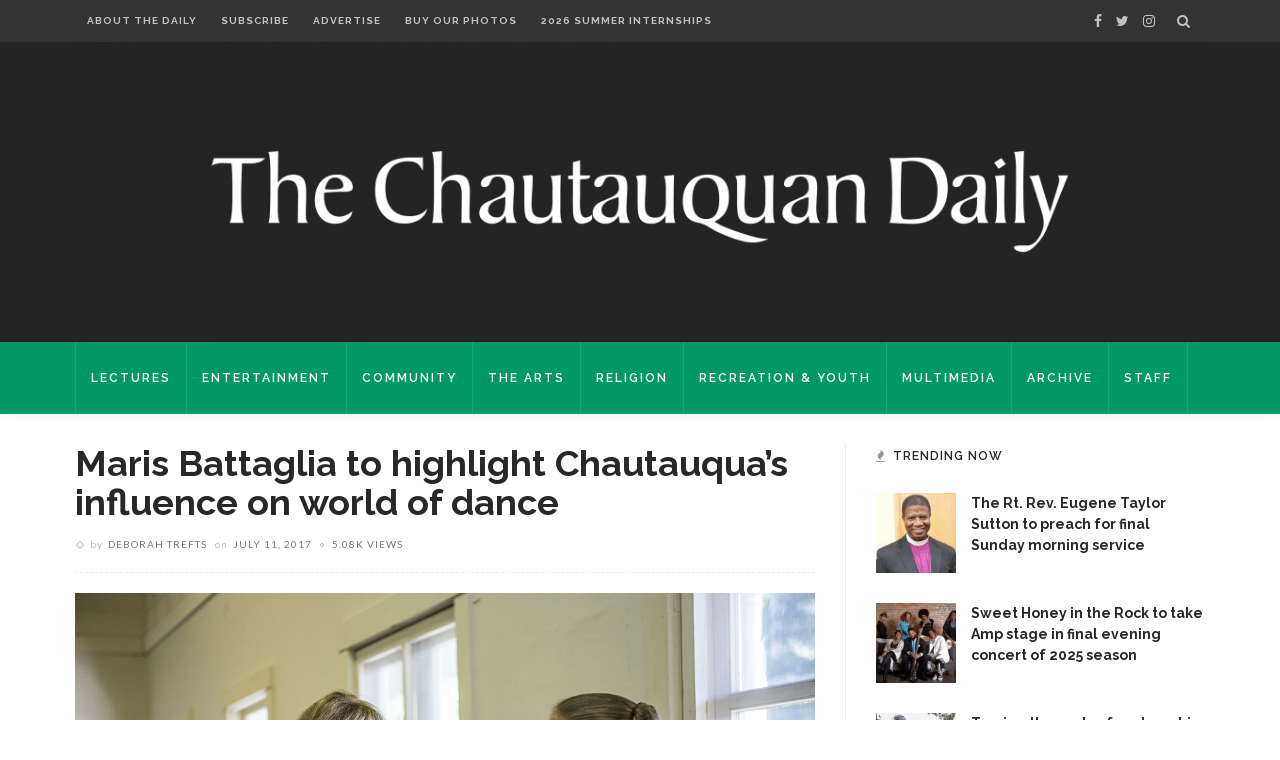

--- FILE ---
content_type: text/html; charset=UTF-8
request_url: https://chqdaily.com/2017/07/maris-battaglia-highlight-chautauquas-influence-world-dance/
body_size: 25474
content:
<!DOCTYPE html>
<html lang="en-US">
<head>
	<!--meta tag-->
	<meta charset="UTF-8"/>
	<meta http-equiv="X-UA-Compatible" content="IE=edge">
	<meta name="viewport" content="width=device-width, initial-scale=1.0">
	<link rel="profile" href="http://gmpg.org/xfn/11"/>
	<link rel="pingback" href="https://chqdaily.com/xmlrpc.php"/>

	<script type="application/javascript">var ruby_ajax_url = "https://chqdaily.com/wp-admin/admin-ajax.php"</script><meta name='robots' content='index, follow, max-image-preview:large, max-snippet:-1, max-video-preview:-1' />
<!--[if lt IE 9]><script src="https://html5shim.googlecode.com/svn/trunk/html5.js"></script><![endif]-->
	<!-- This site is optimized with the Yoast SEO plugin v23.2 - https://yoast.com/wordpress/plugins/seo/ -->
	<title>Maris Battaglia to highlight Chautauqua’s influence on world of dance - The Chautauquan Daily</title>
	<link rel="canonical" href="https://chqdaily.com/2017/07/maris-battaglia-highlight-chautauquas-influence-world-dance/" />
	<meta property="og:locale" content="en_US" />
	<meta property="og:type" content="article" />
	<meta property="og:title" content="Maris Battaglia to highlight Chautauqua’s influence on world of dance - The Chautauquan Daily" />
	<meta property="og:description" content="Each summer, Chautauqua Institution’s School of Dance welcomes about 60 young athletes, aged 10 to 18, who intend to pursue careers as professional ballet dancers. Many do not attend dance schools with companies attached to them, thus they don’t know what a professional company is like. Most of these student athletes have endured and aced [&hellip;]" />
	<meta property="og:url" content="https://chqdaily.com/2017/07/maris-battaglia-highlight-chautauquas-influence-world-dance/" />
	<meta property="og:site_name" content="The Chautauquan Daily" />
	<meta property="article:published_time" content="2017-07-11T22:20:36+00:00" />
	<meta property="og:image" content="https://chqdaily.com/wp-content/uploads/2017/07/071217_Maris_Battaglia.jpg" />
	<meta property="og:image:width" content="1200" />
	<meta property="og:image:height" content="800" />
	<meta property="og:image:type" content="image/jpeg" />
	<meta name="author" content="Deborah Trefts" />
	<meta name="twitter:card" content="summary_large_image" />
	<meta name="twitter:label1" content="Written by" />
	<meta name="twitter:data1" content="Deborah Trefts" />
	<meta name="twitter:label2" content="Est. reading time" />
	<meta name="twitter:data2" content="4 minutes" />
	<script type="application/ld+json" class="yoast-schema-graph">{"@context":"https://schema.org","@graph":[{"@type":"WebPage","@id":"https://chqdaily.com/2017/07/maris-battaglia-highlight-chautauquas-influence-world-dance/","url":"https://chqdaily.com/2017/07/maris-battaglia-highlight-chautauquas-influence-world-dance/","name":"Maris Battaglia to highlight Chautauqua’s influence on world of dance - The Chautauquan Daily","isPartOf":{"@id":"https://chqdaily.com/#website"},"primaryImageOfPage":{"@id":"https://chqdaily.com/2017/07/maris-battaglia-highlight-chautauquas-influence-world-dance/#primaryimage"},"image":{"@id":"https://chqdaily.com/2017/07/maris-battaglia-highlight-chautauquas-influence-world-dance/#primaryimage"},"thumbnailUrl":"https://chqdaily.com/wp-content/uploads/2017/07/071217_Maris_Battaglia.jpg","datePublished":"2017-07-11T22:20:36+00:00","dateModified":"2017-07-11T22:20:36+00:00","author":{"@id":"https://chqdaily.com/#/schema/person/4b03e8f4d26d2b357501f37efffbc9ff"},"breadcrumb":{"@id":"https://chqdaily.com/2017/07/maris-battaglia-highlight-chautauquas-influence-world-dance/#breadcrumb"},"inLanguage":"en-US","potentialAction":[{"@type":"ReadAction","target":["https://chqdaily.com/2017/07/maris-battaglia-highlight-chautauquas-influence-world-dance/"]}]},{"@type":"ImageObject","inLanguage":"en-US","@id":"https://chqdaily.com/2017/07/maris-battaglia-highlight-chautauquas-influence-world-dance/#primaryimage","url":"https://chqdaily.com/wp-content/uploads/2017/07/071217_Maris_Battaglia.jpg","contentUrl":"https://chqdaily.com/wp-content/uploads/2017/07/071217_Maris_Battaglia.jpg","width":1200,"height":800,"caption":"Choreographer Maris Battaglia teaches a class in the Ballet Studios on July 28, 2015."},{"@type":"BreadcrumbList","@id":"https://chqdaily.com/2017/07/maris-battaglia-highlight-chautauquas-influence-world-dance/#breadcrumb","itemListElement":[{"@type":"ListItem","position":1,"name":"Home","item":"https://chqdaily.com/"},{"@type":"ListItem","position":2,"name":"Maris Battaglia to highlight Chautauqua’s influence on world of dance"}]},{"@type":"WebSite","@id":"https://chqdaily.com/#website","url":"https://chqdaily.com/","name":"The Chautauquan Daily","description":"The official newspaper of Chautauqua Institution","potentialAction":[{"@type":"SearchAction","target":{"@type":"EntryPoint","urlTemplate":"https://chqdaily.com/?s={search_term_string}"},"query-input":"required name=search_term_string"}],"inLanguage":"en-US"},{"@type":"Person","@id":"https://chqdaily.com/#/schema/person/4b03e8f4d26d2b357501f37efffbc9ff","name":"Deborah Trefts","image":{"@type":"ImageObject","inLanguage":"en-US","@id":"https://chqdaily.com/#/schema/person/image/776c3b8e613e6775f65259034d8f2a05","url":"https://secure.gravatar.com/avatar/c582193b623facfae2921c7bf5ba7edc?s=96&d=blank&r=g","contentUrl":"https://secure.gravatar.com/avatar/c582193b623facfae2921c7bf5ba7edc?s=96&d=blank&r=g","caption":"Deborah Trefts"},"description":"Deb Trefts is a policy scientist with extensive United States, Canadian and additional international experience in conservation. She focuses on the resolution of ocean and freshwater-related challenges and the art and science of deciphering and developing public policy at all levels from global to local.","url":"https://chqdaily.com/author/deborah-trefts/"}]}</script>
	<!-- / Yoast SEO plugin. -->


<link rel='dns-prefetch' href='//platform-api.sharethis.com' />
<link rel='dns-prefetch' href='//maxcdn.bootstrapcdn.com' />
<link rel='dns-prefetch' href='//fonts.googleapis.com' />
<link rel='preconnect' href='https://fonts.gstatic.com' crossorigin />
<link rel="alternate" type="application/rss+xml" title="The Chautauquan Daily &raquo; Feed" href="https://chqdaily.com/feed/" />
<link rel="alternate" type="application/rss+xml" title="The Chautauquan Daily &raquo; Comments Feed" href="https://chqdaily.com/comments/feed/" />
		<!-- This site uses the Google Analytics by MonsterInsights plugin v9.11.1 - Using Analytics tracking - https://www.monsterinsights.com/ -->
							<script src="//www.googletagmanager.com/gtag/js?id=G-E0MX0F3QZ0"  data-cfasync="false" data-wpfc-render="false" type="text/javascript" async></script>
			<script data-cfasync="false" data-wpfc-render="false" type="text/javascript">
				var mi_version = '9.11.1';
				var mi_track_user = true;
				var mi_no_track_reason = '';
								var MonsterInsightsDefaultLocations = {"page_location":"https:\/\/chqdaily.com\/2017\/07\/maris-battaglia-highlight-chautauquas-influence-world-dance\/"};
								if ( typeof MonsterInsightsPrivacyGuardFilter === 'function' ) {
					var MonsterInsightsLocations = (typeof MonsterInsightsExcludeQuery === 'object') ? MonsterInsightsPrivacyGuardFilter( MonsterInsightsExcludeQuery ) : MonsterInsightsPrivacyGuardFilter( MonsterInsightsDefaultLocations );
				} else {
					var MonsterInsightsLocations = (typeof MonsterInsightsExcludeQuery === 'object') ? MonsterInsightsExcludeQuery : MonsterInsightsDefaultLocations;
				}

								var disableStrs = [
										'ga-disable-G-E0MX0F3QZ0',
									];

				/* Function to detect opted out users */
				function __gtagTrackerIsOptedOut() {
					for (var index = 0; index < disableStrs.length; index++) {
						if (document.cookie.indexOf(disableStrs[index] + '=true') > -1) {
							return true;
						}
					}

					return false;
				}

				/* Disable tracking if the opt-out cookie exists. */
				if (__gtagTrackerIsOptedOut()) {
					for (var index = 0; index < disableStrs.length; index++) {
						window[disableStrs[index]] = true;
					}
				}

				/* Opt-out function */
				function __gtagTrackerOptout() {
					for (var index = 0; index < disableStrs.length; index++) {
						document.cookie = disableStrs[index] + '=true; expires=Thu, 31 Dec 2099 23:59:59 UTC; path=/';
						window[disableStrs[index]] = true;
					}
				}

				if ('undefined' === typeof gaOptout) {
					function gaOptout() {
						__gtagTrackerOptout();
					}
				}
								window.dataLayer = window.dataLayer || [];

				window.MonsterInsightsDualTracker = {
					helpers: {},
					trackers: {},
				};
				if (mi_track_user) {
					function __gtagDataLayer() {
						dataLayer.push(arguments);
					}

					function __gtagTracker(type, name, parameters) {
						if (!parameters) {
							parameters = {};
						}

						if (parameters.send_to) {
							__gtagDataLayer.apply(null, arguments);
							return;
						}

						if (type === 'event') {
														parameters.send_to = monsterinsights_frontend.v4_id;
							var hookName = name;
							if (typeof parameters['event_category'] !== 'undefined') {
								hookName = parameters['event_category'] + ':' + name;
							}

							if (typeof MonsterInsightsDualTracker.trackers[hookName] !== 'undefined') {
								MonsterInsightsDualTracker.trackers[hookName](parameters);
							} else {
								__gtagDataLayer('event', name, parameters);
							}
							
						} else {
							__gtagDataLayer.apply(null, arguments);
						}
					}

					__gtagTracker('js', new Date());
					__gtagTracker('set', {
						'developer_id.dZGIzZG': true,
											});
					if ( MonsterInsightsLocations.page_location ) {
						__gtagTracker('set', MonsterInsightsLocations);
					}
										__gtagTracker('config', 'G-E0MX0F3QZ0', {"forceSSL":"true"} );
										window.gtag = __gtagTracker;										(function () {
						/* https://developers.google.com/analytics/devguides/collection/analyticsjs/ */
						/* ga and __gaTracker compatibility shim. */
						var noopfn = function () {
							return null;
						};
						var newtracker = function () {
							return new Tracker();
						};
						var Tracker = function () {
							return null;
						};
						var p = Tracker.prototype;
						p.get = noopfn;
						p.set = noopfn;
						p.send = function () {
							var args = Array.prototype.slice.call(arguments);
							args.unshift('send');
							__gaTracker.apply(null, args);
						};
						var __gaTracker = function () {
							var len = arguments.length;
							if (len === 0) {
								return;
							}
							var f = arguments[len - 1];
							if (typeof f !== 'object' || f === null || typeof f.hitCallback !== 'function') {
								if ('send' === arguments[0]) {
									var hitConverted, hitObject = false, action;
									if ('event' === arguments[1]) {
										if ('undefined' !== typeof arguments[3]) {
											hitObject = {
												'eventAction': arguments[3],
												'eventCategory': arguments[2],
												'eventLabel': arguments[4],
												'value': arguments[5] ? arguments[5] : 1,
											}
										}
									}
									if ('pageview' === arguments[1]) {
										if ('undefined' !== typeof arguments[2]) {
											hitObject = {
												'eventAction': 'page_view',
												'page_path': arguments[2],
											}
										}
									}
									if (typeof arguments[2] === 'object') {
										hitObject = arguments[2];
									}
									if (typeof arguments[5] === 'object') {
										Object.assign(hitObject, arguments[5]);
									}
									if ('undefined' !== typeof arguments[1].hitType) {
										hitObject = arguments[1];
										if ('pageview' === hitObject.hitType) {
											hitObject.eventAction = 'page_view';
										}
									}
									if (hitObject) {
										action = 'timing' === arguments[1].hitType ? 'timing_complete' : hitObject.eventAction;
										hitConverted = mapArgs(hitObject);
										__gtagTracker('event', action, hitConverted);
									}
								}
								return;
							}

							function mapArgs(args) {
								var arg, hit = {};
								var gaMap = {
									'eventCategory': 'event_category',
									'eventAction': 'event_action',
									'eventLabel': 'event_label',
									'eventValue': 'event_value',
									'nonInteraction': 'non_interaction',
									'timingCategory': 'event_category',
									'timingVar': 'name',
									'timingValue': 'value',
									'timingLabel': 'event_label',
									'page': 'page_path',
									'location': 'page_location',
									'title': 'page_title',
									'referrer' : 'page_referrer',
								};
								for (arg in args) {
																		if (!(!args.hasOwnProperty(arg) || !gaMap.hasOwnProperty(arg))) {
										hit[gaMap[arg]] = args[arg];
									} else {
										hit[arg] = args[arg];
									}
								}
								return hit;
							}

							try {
								f.hitCallback();
							} catch (ex) {
							}
						};
						__gaTracker.create = newtracker;
						__gaTracker.getByName = newtracker;
						__gaTracker.getAll = function () {
							return [];
						};
						__gaTracker.remove = noopfn;
						__gaTracker.loaded = true;
						window['__gaTracker'] = __gaTracker;
					})();
									} else {
										console.log("");
					(function () {
						function __gtagTracker() {
							return null;
						}

						window['__gtagTracker'] = __gtagTracker;
						window['gtag'] = __gtagTracker;
					})();
									}
			</script>
							<!-- / Google Analytics by MonsterInsights -->
		<script type="text/javascript">
/* <![CDATA[ */
window._wpemojiSettings = {"baseUrl":"https:\/\/s.w.org\/images\/core\/emoji\/15.0.3\/72x72\/","ext":".png","svgUrl":"https:\/\/s.w.org\/images\/core\/emoji\/15.0.3\/svg\/","svgExt":".svg","source":{"concatemoji":"https:\/\/chqdaily.com\/wp-includes\/js\/wp-emoji-release.min.js?ver=6.6.4"}};
/*! This file is auto-generated */
!function(i,n){var o,s,e;function c(e){try{var t={supportTests:e,timestamp:(new Date).valueOf()};sessionStorage.setItem(o,JSON.stringify(t))}catch(e){}}function p(e,t,n){e.clearRect(0,0,e.canvas.width,e.canvas.height),e.fillText(t,0,0);var t=new Uint32Array(e.getImageData(0,0,e.canvas.width,e.canvas.height).data),r=(e.clearRect(0,0,e.canvas.width,e.canvas.height),e.fillText(n,0,0),new Uint32Array(e.getImageData(0,0,e.canvas.width,e.canvas.height).data));return t.every(function(e,t){return e===r[t]})}function u(e,t,n){switch(t){case"flag":return n(e,"\ud83c\udff3\ufe0f\u200d\u26a7\ufe0f","\ud83c\udff3\ufe0f\u200b\u26a7\ufe0f")?!1:!n(e,"\ud83c\uddfa\ud83c\uddf3","\ud83c\uddfa\u200b\ud83c\uddf3")&&!n(e,"\ud83c\udff4\udb40\udc67\udb40\udc62\udb40\udc65\udb40\udc6e\udb40\udc67\udb40\udc7f","\ud83c\udff4\u200b\udb40\udc67\u200b\udb40\udc62\u200b\udb40\udc65\u200b\udb40\udc6e\u200b\udb40\udc67\u200b\udb40\udc7f");case"emoji":return!n(e,"\ud83d\udc26\u200d\u2b1b","\ud83d\udc26\u200b\u2b1b")}return!1}function f(e,t,n){var r="undefined"!=typeof WorkerGlobalScope&&self instanceof WorkerGlobalScope?new OffscreenCanvas(300,150):i.createElement("canvas"),a=r.getContext("2d",{willReadFrequently:!0}),o=(a.textBaseline="top",a.font="600 32px Arial",{});return e.forEach(function(e){o[e]=t(a,e,n)}),o}function t(e){var t=i.createElement("script");t.src=e,t.defer=!0,i.head.appendChild(t)}"undefined"!=typeof Promise&&(o="wpEmojiSettingsSupports",s=["flag","emoji"],n.supports={everything:!0,everythingExceptFlag:!0},e=new Promise(function(e){i.addEventListener("DOMContentLoaded",e,{once:!0})}),new Promise(function(t){var n=function(){try{var e=JSON.parse(sessionStorage.getItem(o));if("object"==typeof e&&"number"==typeof e.timestamp&&(new Date).valueOf()<e.timestamp+604800&&"object"==typeof e.supportTests)return e.supportTests}catch(e){}return null}();if(!n){if("undefined"!=typeof Worker&&"undefined"!=typeof OffscreenCanvas&&"undefined"!=typeof URL&&URL.createObjectURL&&"undefined"!=typeof Blob)try{var e="postMessage("+f.toString()+"("+[JSON.stringify(s),u.toString(),p.toString()].join(",")+"));",r=new Blob([e],{type:"text/javascript"}),a=new Worker(URL.createObjectURL(r),{name:"wpTestEmojiSupports"});return void(a.onmessage=function(e){c(n=e.data),a.terminate(),t(n)})}catch(e){}c(n=f(s,u,p))}t(n)}).then(function(e){for(var t in e)n.supports[t]=e[t],n.supports.everything=n.supports.everything&&n.supports[t],"flag"!==t&&(n.supports.everythingExceptFlag=n.supports.everythingExceptFlag&&n.supports[t]);n.supports.everythingExceptFlag=n.supports.everythingExceptFlag&&!n.supports.flag,n.DOMReady=!1,n.readyCallback=function(){n.DOMReady=!0}}).then(function(){return e}).then(function(){var e;n.supports.everything||(n.readyCallback(),(e=n.source||{}).concatemoji?t(e.concatemoji):e.wpemoji&&e.twemoji&&(t(e.twemoji),t(e.wpemoji)))}))}((window,document),window._wpemojiSettings);
/* ]]> */
</script>
<link rel='stylesheet' id='ruby-shortcodes-styles-css' href='https://chqdaily.com/wp-content/plugins/innovation-ruby-shortcodes/ruby-shortcodes-style.css?ver=1.0' type='text/css' media='all' />
<style id='wp-emoji-styles-inline-css' type='text/css'>

	img.wp-smiley, img.emoji {
		display: inline !important;
		border: none !important;
		box-shadow: none !important;
		height: 1em !important;
		width: 1em !important;
		margin: 0 0.07em !important;
		vertical-align: -0.1em !important;
		background: none !important;
		padding: 0 !important;
	}
</style>
<link rel='stylesheet' id='wp-block-library-css' href='https://chqdaily.com/wp-includes/css/dist/block-library/style.min.css?ver=6.6.4' type='text/css' media='all' />
<style id='co-authors-plus-coauthors-style-inline-css' type='text/css'>
.wp-block-co-authors-plus-coauthors.is-layout-flow [class*=wp-block-co-authors-plus]{display:inline}

</style>
<style id='co-authors-plus-avatar-style-inline-css' type='text/css'>
.wp-block-co-authors-plus-avatar :where(img){height:auto;max-width:100%;vertical-align:bottom}.wp-block-co-authors-plus-coauthors.is-layout-flow .wp-block-co-authors-plus-avatar :where(img){vertical-align:middle}.wp-block-co-authors-plus-avatar:is(.alignleft,.alignright){display:table}.wp-block-co-authors-plus-avatar.aligncenter{display:table;margin-inline:auto}

</style>
<style id='co-authors-plus-image-style-inline-css' type='text/css'>
.wp-block-co-authors-plus-image{margin-bottom:0}.wp-block-co-authors-plus-image :where(img){height:auto;max-width:100%;vertical-align:bottom}.wp-block-co-authors-plus-coauthors.is-layout-flow .wp-block-co-authors-plus-image :where(img){vertical-align:middle}.wp-block-co-authors-plus-image:is(.alignfull,.alignwide) :where(img){width:100%}.wp-block-co-authors-plus-image:is(.alignleft,.alignright){display:table}.wp-block-co-authors-plus-image.aligncenter{display:table;margin-inline:auto}

</style>
<style id='pdfemb-pdf-embedder-viewer-style-inline-css' type='text/css'>
.wp-block-pdfemb-pdf-embedder-viewer{max-width:none}

</style>
<style id='classic-theme-styles-inline-css' type='text/css'>
/*! This file is auto-generated */
.wp-block-button__link{color:#fff;background-color:#32373c;border-radius:9999px;box-shadow:none;text-decoration:none;padding:calc(.667em + 2px) calc(1.333em + 2px);font-size:1.125em}.wp-block-file__button{background:#32373c;color:#fff;text-decoration:none}
</style>
<style id='global-styles-inline-css' type='text/css'>
:root{--wp--preset--aspect-ratio--square: 1;--wp--preset--aspect-ratio--4-3: 4/3;--wp--preset--aspect-ratio--3-4: 3/4;--wp--preset--aspect-ratio--3-2: 3/2;--wp--preset--aspect-ratio--2-3: 2/3;--wp--preset--aspect-ratio--16-9: 16/9;--wp--preset--aspect-ratio--9-16: 9/16;--wp--preset--color--black: #000000;--wp--preset--color--cyan-bluish-gray: #abb8c3;--wp--preset--color--white: #ffffff;--wp--preset--color--pale-pink: #f78da7;--wp--preset--color--vivid-red: #cf2e2e;--wp--preset--color--luminous-vivid-orange: #ff6900;--wp--preset--color--luminous-vivid-amber: #fcb900;--wp--preset--color--light-green-cyan: #7bdcb5;--wp--preset--color--vivid-green-cyan: #00d084;--wp--preset--color--pale-cyan-blue: #8ed1fc;--wp--preset--color--vivid-cyan-blue: #0693e3;--wp--preset--color--vivid-purple: #9b51e0;--wp--preset--gradient--vivid-cyan-blue-to-vivid-purple: linear-gradient(135deg,rgba(6,147,227,1) 0%,rgb(155,81,224) 100%);--wp--preset--gradient--light-green-cyan-to-vivid-green-cyan: linear-gradient(135deg,rgb(122,220,180) 0%,rgb(0,208,130) 100%);--wp--preset--gradient--luminous-vivid-amber-to-luminous-vivid-orange: linear-gradient(135deg,rgba(252,185,0,1) 0%,rgba(255,105,0,1) 100%);--wp--preset--gradient--luminous-vivid-orange-to-vivid-red: linear-gradient(135deg,rgba(255,105,0,1) 0%,rgb(207,46,46) 100%);--wp--preset--gradient--very-light-gray-to-cyan-bluish-gray: linear-gradient(135deg,rgb(238,238,238) 0%,rgb(169,184,195) 100%);--wp--preset--gradient--cool-to-warm-spectrum: linear-gradient(135deg,rgb(74,234,220) 0%,rgb(151,120,209) 20%,rgb(207,42,186) 40%,rgb(238,44,130) 60%,rgb(251,105,98) 80%,rgb(254,248,76) 100%);--wp--preset--gradient--blush-light-purple: linear-gradient(135deg,rgb(255,206,236) 0%,rgb(152,150,240) 100%);--wp--preset--gradient--blush-bordeaux: linear-gradient(135deg,rgb(254,205,165) 0%,rgb(254,45,45) 50%,rgb(107,0,62) 100%);--wp--preset--gradient--luminous-dusk: linear-gradient(135deg,rgb(255,203,112) 0%,rgb(199,81,192) 50%,rgb(65,88,208) 100%);--wp--preset--gradient--pale-ocean: linear-gradient(135deg,rgb(255,245,203) 0%,rgb(182,227,212) 50%,rgb(51,167,181) 100%);--wp--preset--gradient--electric-grass: linear-gradient(135deg,rgb(202,248,128) 0%,rgb(113,206,126) 100%);--wp--preset--gradient--midnight: linear-gradient(135deg,rgb(2,3,129) 0%,rgb(40,116,252) 100%);--wp--preset--font-size--small: 13px;--wp--preset--font-size--medium: 20px;--wp--preset--font-size--large: 36px;--wp--preset--font-size--x-large: 42px;--wp--preset--spacing--20: 0.44rem;--wp--preset--spacing--30: 0.67rem;--wp--preset--spacing--40: 1rem;--wp--preset--spacing--50: 1.5rem;--wp--preset--spacing--60: 2.25rem;--wp--preset--spacing--70: 3.38rem;--wp--preset--spacing--80: 5.06rem;--wp--preset--shadow--natural: 6px 6px 9px rgba(0, 0, 0, 0.2);--wp--preset--shadow--deep: 12px 12px 50px rgba(0, 0, 0, 0.4);--wp--preset--shadow--sharp: 6px 6px 0px rgba(0, 0, 0, 0.2);--wp--preset--shadow--outlined: 6px 6px 0px -3px rgba(255, 255, 255, 1), 6px 6px rgba(0, 0, 0, 1);--wp--preset--shadow--crisp: 6px 6px 0px rgba(0, 0, 0, 1);}:where(.is-layout-flex){gap: 0.5em;}:where(.is-layout-grid){gap: 0.5em;}body .is-layout-flex{display: flex;}.is-layout-flex{flex-wrap: wrap;align-items: center;}.is-layout-flex > :is(*, div){margin: 0;}body .is-layout-grid{display: grid;}.is-layout-grid > :is(*, div){margin: 0;}:where(.wp-block-columns.is-layout-flex){gap: 2em;}:where(.wp-block-columns.is-layout-grid){gap: 2em;}:where(.wp-block-post-template.is-layout-flex){gap: 1.25em;}:where(.wp-block-post-template.is-layout-grid){gap: 1.25em;}.has-black-color{color: var(--wp--preset--color--black) !important;}.has-cyan-bluish-gray-color{color: var(--wp--preset--color--cyan-bluish-gray) !important;}.has-white-color{color: var(--wp--preset--color--white) !important;}.has-pale-pink-color{color: var(--wp--preset--color--pale-pink) !important;}.has-vivid-red-color{color: var(--wp--preset--color--vivid-red) !important;}.has-luminous-vivid-orange-color{color: var(--wp--preset--color--luminous-vivid-orange) !important;}.has-luminous-vivid-amber-color{color: var(--wp--preset--color--luminous-vivid-amber) !important;}.has-light-green-cyan-color{color: var(--wp--preset--color--light-green-cyan) !important;}.has-vivid-green-cyan-color{color: var(--wp--preset--color--vivid-green-cyan) !important;}.has-pale-cyan-blue-color{color: var(--wp--preset--color--pale-cyan-blue) !important;}.has-vivid-cyan-blue-color{color: var(--wp--preset--color--vivid-cyan-blue) !important;}.has-vivid-purple-color{color: var(--wp--preset--color--vivid-purple) !important;}.has-black-background-color{background-color: var(--wp--preset--color--black) !important;}.has-cyan-bluish-gray-background-color{background-color: var(--wp--preset--color--cyan-bluish-gray) !important;}.has-white-background-color{background-color: var(--wp--preset--color--white) !important;}.has-pale-pink-background-color{background-color: var(--wp--preset--color--pale-pink) !important;}.has-vivid-red-background-color{background-color: var(--wp--preset--color--vivid-red) !important;}.has-luminous-vivid-orange-background-color{background-color: var(--wp--preset--color--luminous-vivid-orange) !important;}.has-luminous-vivid-amber-background-color{background-color: var(--wp--preset--color--luminous-vivid-amber) !important;}.has-light-green-cyan-background-color{background-color: var(--wp--preset--color--light-green-cyan) !important;}.has-vivid-green-cyan-background-color{background-color: var(--wp--preset--color--vivid-green-cyan) !important;}.has-pale-cyan-blue-background-color{background-color: var(--wp--preset--color--pale-cyan-blue) !important;}.has-vivid-cyan-blue-background-color{background-color: var(--wp--preset--color--vivid-cyan-blue) !important;}.has-vivid-purple-background-color{background-color: var(--wp--preset--color--vivid-purple) !important;}.has-black-border-color{border-color: var(--wp--preset--color--black) !important;}.has-cyan-bluish-gray-border-color{border-color: var(--wp--preset--color--cyan-bluish-gray) !important;}.has-white-border-color{border-color: var(--wp--preset--color--white) !important;}.has-pale-pink-border-color{border-color: var(--wp--preset--color--pale-pink) !important;}.has-vivid-red-border-color{border-color: var(--wp--preset--color--vivid-red) !important;}.has-luminous-vivid-orange-border-color{border-color: var(--wp--preset--color--luminous-vivid-orange) !important;}.has-luminous-vivid-amber-border-color{border-color: var(--wp--preset--color--luminous-vivid-amber) !important;}.has-light-green-cyan-border-color{border-color: var(--wp--preset--color--light-green-cyan) !important;}.has-vivid-green-cyan-border-color{border-color: var(--wp--preset--color--vivid-green-cyan) !important;}.has-pale-cyan-blue-border-color{border-color: var(--wp--preset--color--pale-cyan-blue) !important;}.has-vivid-cyan-blue-border-color{border-color: var(--wp--preset--color--vivid-cyan-blue) !important;}.has-vivid-purple-border-color{border-color: var(--wp--preset--color--vivid-purple) !important;}.has-vivid-cyan-blue-to-vivid-purple-gradient-background{background: var(--wp--preset--gradient--vivid-cyan-blue-to-vivid-purple) !important;}.has-light-green-cyan-to-vivid-green-cyan-gradient-background{background: var(--wp--preset--gradient--light-green-cyan-to-vivid-green-cyan) !important;}.has-luminous-vivid-amber-to-luminous-vivid-orange-gradient-background{background: var(--wp--preset--gradient--luminous-vivid-amber-to-luminous-vivid-orange) !important;}.has-luminous-vivid-orange-to-vivid-red-gradient-background{background: var(--wp--preset--gradient--luminous-vivid-orange-to-vivid-red) !important;}.has-very-light-gray-to-cyan-bluish-gray-gradient-background{background: var(--wp--preset--gradient--very-light-gray-to-cyan-bluish-gray) !important;}.has-cool-to-warm-spectrum-gradient-background{background: var(--wp--preset--gradient--cool-to-warm-spectrum) !important;}.has-blush-light-purple-gradient-background{background: var(--wp--preset--gradient--blush-light-purple) !important;}.has-blush-bordeaux-gradient-background{background: var(--wp--preset--gradient--blush-bordeaux) !important;}.has-luminous-dusk-gradient-background{background: var(--wp--preset--gradient--luminous-dusk) !important;}.has-pale-ocean-gradient-background{background: var(--wp--preset--gradient--pale-ocean) !important;}.has-electric-grass-gradient-background{background: var(--wp--preset--gradient--electric-grass) !important;}.has-midnight-gradient-background{background: var(--wp--preset--gradient--midnight) !important;}.has-small-font-size{font-size: var(--wp--preset--font-size--small) !important;}.has-medium-font-size{font-size: var(--wp--preset--font-size--medium) !important;}.has-large-font-size{font-size: var(--wp--preset--font-size--large) !important;}.has-x-large-font-size{font-size: var(--wp--preset--font-size--x-large) !important;}
:where(.wp-block-post-template.is-layout-flex){gap: 1.25em;}:where(.wp-block-post-template.is-layout-grid){gap: 1.25em;}
:where(.wp-block-columns.is-layout-flex){gap: 2em;}:where(.wp-block-columns.is-layout-grid){gap: 2em;}
:root :where(.wp-block-pullquote){font-size: 1.5em;line-height: 1.6;}
</style>
<link rel='stylesheet' id='cpsh-shortcodes-css' href='https://chqdaily.com/wp-content/plugins/column-shortcodes//assets/css/shortcodes.css?ver=1.0.1' type='text/css' media='all' />
<link rel='stylesheet' id='contact-form-7-css' href='https://chqdaily.com/wp-content/plugins/contact-form-7/includes/css/styles.css?ver=5.9.8' type='text/css' media='all' />
<link rel='stylesheet' id='dashicons-css' href='https://chqdaily.com/wp-includes/css/dashicons.min.css?ver=6.6.4' type='text/css' media='all' />
<link rel='stylesheet' id='jr-insta-styles-css' href='https://chqdaily.com/wp-content/plugins/instagram-slider-widget/assets/css/jr-insta.css?ver=1.7.11' type='text/css' media='all' />
<link rel='stylesheet' id='simple-staff-list-css' href='https://chqdaily.com/wp-content/plugins/simple-staff-list/public/css/simple-staff-list-public.css?ver=2.2.5' type='text/css' media='all' />
<link rel='stylesheet' id='th-editor-front-css' href='https://chqdaily.com/wp-content/plugins/thumbnail-editor/css/editor-front.css?ver=6.6.4' type='text/css' media='all' />
<link rel='stylesheet' id='innovation-ruby-external-style-css' href='https://chqdaily.com/wp-content/themes/innovation/assets/external_script/ruby-external-style.css?ver=3.6' type='text/css' media='all' />
<link rel='stylesheet' id='innovation-ruby-main-style-css' href='https://chqdaily.com/wp-content/themes/innovation/assets/css/ruby-style.css?ver=3.6' type='text/css' media='all' />
<link rel='stylesheet' id='innovation-ruby-responsive-style-css' href='https://chqdaily.com/wp-content/themes/innovation/assets/css/ruby-responsive.css?ver=3.6' type='text/css' media='all' />
<link rel='stylesheet' id='innovation-ruby-default-style-css' href='https://chqdaily.com/wp-content/themes/innovation-child/style.css?ver=3.6' type='text/css' media='all' />
<link rel='stylesheet' id='innovation-ruby-custom-style-css' href='https://chqdaily.com/wp-content/themes/innovation/custom/custom.css?ver=1.0' type='text/css' media='all' />
<link rel='stylesheet' id='wis_font-awesome-css' href='https://maxcdn.bootstrapcdn.com/font-awesome/4.7.0/css/font-awesome.min.css?ver=6.6.4' type='text/css' media='all' />
<link rel='stylesheet' id='wis_instag-slider-css' href='https://chqdaily.com/wp-content/plugins/instagram-slider-widget/assets/css/instag-slider.css?ver=1.7.11' type='text/css' media='all' />
<link rel='stylesheet' id='wis_wis-header-css' href='https://chqdaily.com/wp-content/plugins/instagram-slider-widget/assets/css/wis-header.css?ver=1.7.11' type='text/css' media='all' />
<link rel='stylesheet' id='tablepress-default-css' href='https://chqdaily.com/wp-content/plugins/tablepress/css/build/default.css?ver=2.4.1' type='text/css' media='all' />
<link rel="preload" as="style" href="https://fonts.googleapis.com/css?family=Raleway:100,200,300,400,500,600,700,800,900,100italic,200italic,300italic,400italic,500italic,600italic,700italic,800italic,900italic%7CLato:400,700&#038;subset=latin&#038;display=swap&#038;ver=1724280604" /><link rel="stylesheet" href="https://fonts.googleapis.com/css?family=Raleway:100,200,300,400,500,600,700,800,900,100italic,200italic,300italic,400italic,500italic,600italic,700italic,800italic,900italic%7CLato:400,700&#038;subset=latin&#038;display=swap&#038;ver=1724280604" media="print" onload="this.media='all'"><noscript><link rel="stylesheet" href="https://fonts.googleapis.com/css?family=Raleway:100,200,300,400,500,600,700,800,900,100italic,200italic,300italic,400italic,500italic,600italic,700italic,800italic,900italic%7CLato:400,700&#038;subset=latin&#038;display=swap&#038;ver=1724280604" /></noscript><script type="text/javascript" src="https://chqdaily.com/wp-includes/js/jquery/jquery.min.js?ver=3.7.1" id="jquery-core-js"></script>
<script type="text/javascript" src="https://chqdaily.com/wp-includes/js/jquery/jquery-migrate.min.js?ver=3.4.1" id="jquery-migrate-js"></script>
<script type="text/javascript" src="https://chqdaily.com/wp-content/plugins/google-analytics-for-wordpress/assets/js/frontend-gtag.min.js?ver=9.11.1" id="monsterinsights-frontend-script-js" async="async" data-wp-strategy="async"></script>
<script data-cfasync="false" data-wpfc-render="false" type="text/javascript" id='monsterinsights-frontend-script-js-extra'>/* <![CDATA[ */
var monsterinsights_frontend = {"js_events_tracking":"true","download_extensions":"doc,pdf,ppt,zip,xls,docx,pptx,xlsx","inbound_paths":"[]","home_url":"https:\/\/chqdaily.com","hash_tracking":"false","v4_id":"G-E0MX0F3QZ0"};/* ]]> */
</script>
<script type="text/javascript" src="https://chqdaily.com/wp-content/plugins/instagram-slider-widget/assets/js/jquery.flexslider-min.js?ver=1.7.11" id="wis_jquery-pllexi-slider-js"></script>
<script type="text/javascript" src="//platform-api.sharethis.com/js/sharethis.js#source=googleanalytics-wordpress#product=ga&amp;property=5999c936a3155100110e714d" id="googleanalytics-platform-sharethis-js"></script>
<link rel="https://api.w.org/" href="https://chqdaily.com/wp-json/" /><link rel="alternate" title="JSON" type="application/json" href="https://chqdaily.com/wp-json/wp/v2/posts/5644" /><link rel="EditURI" type="application/rsd+xml" title="RSD" href="https://chqdaily.com/xmlrpc.php?rsd" />
<meta name="generator" content="WordPress 6.6.4" />
<link rel='shortlink' href='https://chqdaily.com/?p=5644' />
<link rel="alternate" title="oEmbed (JSON)" type="application/json+oembed" href="https://chqdaily.com/wp-json/oembed/1.0/embed?url=https%3A%2F%2Fchqdaily.com%2F2017%2F07%2Fmaris-battaglia-highlight-chautauquas-influence-world-dance%2F" />
<link rel="alternate" title="oEmbed (XML)" type="text/xml+oembed" href="https://chqdaily.com/wp-json/oembed/1.0/embed?url=https%3A%2F%2Fchqdaily.com%2F2017%2F07%2Fmaris-battaglia-highlight-chautauquas-influence-world-dance%2F&#038;format=xml" />
<!-- Google Tag Manager -->
<script>(function(w,d,s,l,i){w[l]=w[l]||[];w[l].push({'gtm.start':
new Date().getTime(),event:'gtm.js'});var f=d.getElementsByTagName(s)[0],
j=d.createElement(s),dl=l!='dataLayer'?'&l='+l:'';j.async=true;j.src=
'https://www.googletagmanager.com/gtm.js?id='+i+dl;f.parentNode.insertBefore(j,f);
})(window,document,'script','dataLayer','GTM-WK4DNKW');</script>
<!-- End Google Tag Manager --><meta name="generator" content="Redux 4.4.18" /><style type="text/css">
			.wpsdc-drop-cap {
				float : left;				
				padding : 0.25em 0.05em 0.25em 0;				
				font-size : 5em;
				line-height : 0.4em;}
		</style>
<!-- Twitter Cards Meta - V 2.5.4 -->
<meta name="twitter:card" content="summary" />
<meta name="twitter:site" content="@chqdaily" />
<meta name="twitter:creator" content="@chqdaily" />
<meta name="twitter:url" content="https://chqdaily.com/2017/07/maris-battaglia-highlight-chautauquas-influence-world-dance/" />
<meta name="twitter:title" content="Maris Battaglia to highlight Chautauqua’s influence on world of dance" />
<meta name="twitter:description" content="Each summer, Chautauqua Institution’s School of Dance welcomes about 60 young athletes, aged 10 to 18, who intend to pursue careers as professional ballet [...]" />
<meta name="twitter:image" content="" />
<!-- Twitter Cards Meta By WPDeveloper.net -->

<meta property="og:title" content="Maris Battaglia to highlight Chautauqua’s influence on world of dance"/><meta property="og:type" content="article"/><meta property="og:url" content="https://chqdaily.com/2017/07/maris-battaglia-highlight-chautauquas-influence-world-dance/"/><meta property="og:site_name" content="The Chautauquan Daily"/><meta property="og:description" content="Each summer, Chautauqua Institution’s School of Dance welcomes about 60 young athletes, aged 10 to 18, who intend to pursue careers as professional ballet dancers. Many do not attend dance"/><meta property="og:image" content="https://chqdaily.com/wp-content/uploads/2017/07/071217_Maris_Battaglia.jpg"/><script>
(function() {
	(function (i, s, o, g, r, a, m) {
		i['GoogleAnalyticsObject'] = r;
		i[r] = i[r] || function () {
				(i[r].q = i[r].q || []).push(arguments)
			}, i[r].l = 1 * new Date();
		a = s.createElement(o),
			m = s.getElementsByTagName(o)[0];
		a.async = 1;
		a.src = g;
		m.parentNode.insertBefore(a, m)
	})(window, document, 'script', 'https://google-analytics.com/analytics.js', 'ga');

	ga('create', 'UA-79650594-1', 'auto');
			ga('send', 'pageview');
	})();
</script>
<style type="text/css">.broken_link, a.broken_link {
	text-decoration: line-through;
}</style><link rel="icon" href="https://chqdaily.com/wp-content/uploads/2024/07/cropped-TheChautauquanDaily-32x32.png" sizes="32x32" />
<link rel="icon" href="https://chqdaily.com/wp-content/uploads/2024/07/cropped-TheChautauquanDaily-192x192.png" sizes="192x192" />
<link rel="apple-touch-icon" href="https://chqdaily.com/wp-content/uploads/2024/07/cropped-TheChautauquanDaily-180x180.png" />
<meta name="msapplication-TileImage" content="https://chqdaily.com/wp-content/uploads/2024/07/cropped-TheChautauquanDaily-270x270.png" />
<style type="text/css" media="all">.main-nav-wrap ul.main-nav-inner > li > a, .nav-right-col {line-height: 72px;}.mobile-nav-button, .header-style-1 .logo-inner img{ height: 72px;}.ruby-is-stick .main-nav-wrap ul.main-nav-inner > li > a, .ruby-is-stick .nav-right-col { line-height: 48px;}.ruby-is-stick .mobile-nav-button{ height: 48px;}.header-style-1 .ruby-is-stick .logo-inner img{ height:48px;}@media only screen and (max-width: 991px) {.header-style-1 .nav-bar-wrap .main-nav-wrap ul.main-nav-inner > li > a, .header-style-1 .nav-bar-wrap .nav-right-col{line-height: 48px;}.header-style-1 .nav-bar-wrap .logo-inner img, .header-style-1 .nav-bar-wrap .mobile-nav-button{ height:48px;}}.nav-bar-wrap{ background-color: #009966!important; }.is-sub-menu{ -webkit-box-shadow: 0 1px 10px 1px rgba(0, 0, 0, 0.08); box-shadow: 0 1px 10px 1px rgba(0, 0, 0, 0.08); }.is-sub-menu, .main-nav-wrap ul.main-nav-inner > li.current-menu-item > a,.main-nav-wrap ul.main-nav-inner > li:hover, .main-nav-wrap ul.main-nav-inner > li:focus{ background-color : #FFFFFF}.main-nav-wrap ul.main-nav-inner > li.current-menu-item > a, .main-nav-wrap ul.main-nav-inner > li:hover > a,.main-nav-wrap ul.main-nav-inner > li:focus > a, .is-sub-menu li.menu-item a:hover, .is-sub-menu li.menu-item a:focus,.mobile-nav-wrap a:hover, .meta-info-el a:hover, .meta-info-el a:focus, .twitter-content.post-excerpt a,.entry a:not(button):hover, .entry a:not(button):focus, .entry blockquote:before, .logged-in-as a:hover, .logged-in-as a:focus,.user-name h3 a:hover, .user-name h3 a:focus, .cate-info-style-4 .cate-info-el,.cate-info-style-1 .cate-info-el, .cate-info-style-2 .cate-info-el{ color :#009966;}button[type="submit"], input[type="submit"], .page-numbers.current, a.page-numbers:hover, a.page-numbers:focus, .nav-bar-wrap,.btn:hover, .btn:focus, .is-light-text .btn:hover, .is-light-text .btn:focus, .widget_mc4wp_form_widget form,#ruby-back-top i:hover:before, #ruby-back-top i:hover:after, .single-page-links > *:hover, .single-page-links > *:focus, .single-page-links > span,.entry blockquote:after, .author-title a, .single-tag-wrap a:hover, .single-tag-wrap a:focus, #cancel-comment-reply-link:hover, #cancel-comment-reply-link:focus,a.comment-reply-link:hover, a.comment-reply-link:focus, .comment-edit-link:hover, .comment-edit-link:focus, .top-footer-wrap .widget_mc4wp_form_widget,.related-wrap .ruby-related-slider-nav:hover, .related-wrap .ruby-related-slider-nav:focus, .close-aside-wrap a:hover, .ruby-close-aside-bar a:focus,.archive-page-header .author-social a:hover, .archive-page-header .author-social a:hover:focus, .user-post-link a, .number-post, .btn-load-more,.is-light-text.cate-info-style-4 .cate-info-el, .cate-info-style-3 .cate-info-el:first-letter, .cate-info-style-1 .cate-info-el:before,.cate-info-style-2 .cate-info-el:before{ background-color :#009966;}.cate-info-style-3 .cate-info-el{ border-color: #009966;}.post-review-info .review-info-score:before,.review-box-wrap .review-title h3:before, .review-el .review-info-score{ color :#009966;}.score-bar{ background-color :#009966;}.ruby-trigger .icon-wrap, .ruby-trigger .icon-wrap:before, .ruby-trigger .icon-wrap:after{ background-color: #FFFFFF;}.main-nav-wrap ul.main-nav-inner > li > a, .nav-right-col{color: #FFFFFF;}.is-sub-menu li.menu-item,.mega-menu-wrap .is-sub-menu:before,.main-nav-wrap ul.main-nav-inner > li.current-menu-item > a,.main-nav-wrap ul.main-nav-inner > li:hover > a, .main-nav-wrap ul.main-nav-inner > li:focus > a{ color: #009966;} .is-sub-menu li.menu-item a:hover,  .is-sub-menu li.menu-item a:focus{ color: #009966;}.main-nav-wrap ul.main-nav-inner > li.current-menu-item > a,.main-nav-wrap ul.main-nav-inner > li > a:hover, .main-nav-wrap ul.main-nav-inner > li > a:focus{ color : #009966;}.left-mobile-nav-button.mobile-nav-button, .nav-right-col, .main-nav-wrap ul.main-nav-inner > li:first-child > a, .main-nav-wrap ul.main-nav-inner > li > a, .nav-right-col > *{border-color: rgba(255,255,255,0.1);}.cate-info-style-1 .cate-info-el.is-cate-5,.cate-info-style-2 .cate-info-el.is-cate-5,.cate-info-style-4 .cate-info-el.is-cate-5{ color :#9ADCA4;}.cat-item-5 .number-post,.cate-info-style-1 .cate-info-el.is-cate-5:before,.cate-info-style-2 .cate-info-el.is-cate-5:before,.cate-info-style-3 .cate-info-el.is-cate-5:first-letter,.is-light-text.cate-info-style-4 .cate-info-el.is-cate-5{ background-color :#9ADCA4;}.cate-info-el.is-cate-5{ border-color :#9ADCA4;}.cate-info-style-1 .cate-info-el.is-cate-4,.cate-info-style-2 .cate-info-el.is-cate-4,.cate-info-style-4 .cate-info-el.is-cate-4{ color :#F77A7A;}.cat-item-4 .number-post,.cate-info-style-1 .cate-info-el.is-cate-4:before,.cate-info-style-2 .cate-info-el.is-cate-4:before,.cate-info-style-3 .cate-info-el.is-cate-4:first-letter,.is-light-text.cate-info-style-4 .cate-info-el.is-cate-4{ background-color :#F77A7A;}.cate-info-el.is-cate-4{ border-color :#F77A7A;}.cate-info-style-1 .cate-info-el.is-cate-7,.cate-info-style-2 .cate-info-el.is-cate-7,.cate-info-style-4 .cate-info-el.is-cate-7{ color :#76ABBF;}.cat-item-7 .number-post,.cate-info-style-1 .cate-info-el.is-cate-7:before,.cate-info-style-2 .cate-info-el.is-cate-7:before,.cate-info-style-3 .cate-info-el.is-cate-7:first-letter,.is-light-text.cate-info-style-4 .cate-info-el.is-cate-7{ background-color :#76ABBF;}.cate-info-el.is-cate-7{ border-color :#76ABBF;}.cate-info-style-1 .cate-info-el.is-cate-3,.cate-info-style-2 .cate-info-el.is-cate-3,.cate-info-style-4 .cate-info-el.is-cate-3{ color :#BD98E2;}.cat-item-3 .number-post,.cate-info-style-1 .cate-info-el.is-cate-3:before,.cate-info-style-2 .cate-info-el.is-cate-3:before,.cate-info-style-3 .cate-info-el.is-cate-3:first-letter,.is-light-text.cate-info-style-4 .cate-info-el.is-cate-3{ background-color :#BD98E2;}.cate-info-el.is-cate-3{ border-color :#BD98E2;}.cate-info-style-1 .cate-info-el.is-cate-6,.cate-info-style-2 .cate-info-el.is-cate-6,.cate-info-style-4 .cate-info-el.is-cate-6{ color :#29BFAD;}.cat-item-6 .number-post,.cate-info-style-1 .cate-info-el.is-cate-6:before,.cate-info-style-2 .cate-info-el.is-cate-6:before,.cate-info-style-3 .cate-info-el.is-cate-6:first-letter,.is-light-text.cate-info-style-4 .cate-info-el.is-cate-6{ background-color :#29BFAD;}.cate-info-el.is-cate-6{ border-color :#29BFAD;}.box-share.is-color-icon > ul > li.box-share-el,.box-share-aside.is-color-icon > ul > li.box-share-el i, .box-share-aside.is-color-icon > ul > li.box-share-el span { background-color: #009966 }.entry h1, .entry h2, .entry h3, .entry h4, .entry h5, .entry h6{ font-family :Raleway;}.entry h1, .entry h2, .entry h3, .entry h4, .entry h5, .entry h6{ font-weight :700;}.entry h1, .entry h2, .entry h3, .entry h4, .entry h5, .entry h6{ text-transform :initial;}.entry h1, .entry h2, .entry h3, .entry h4, .entry h5, .entry h6{ color :#282828;}.post-title.is-big-title { font-size :26px; }.post-title.is-small-title { font-size :14px; }.post-title.single-title { font-size :36px; }.post-excerpt, .entry.post-excerpt { font-size :13px; }#footer-copyright.is-background-color{ background-color: #282828;}</style>		<style type="text/css" id="wp-custom-css">
			/*
You can add your own CSS here.

Click the help icon above to learn more.
*/

.category .archive-page-header-small { display: none; }
		</style>
		<style id="innovation_ruby_theme_options-dynamic-css" title="dynamic-css" class="redux-options-output">.header-style-2{background-color:#242424;background-repeat:no-repeat;background-attachment:fixed;background-position:center center;background-size:cover;}.footer-area{background-color:#282828;background-repeat:no-repeat;background-attachment:fixed;background-position:center center;}body{font-family:Raleway;line-height:24px;font-weight:400;font-style:normal;color:#333;font-size:14px;}.post-title,.review-info-score,.review-as{font-family:Raleway;text-transform:initial;font-weight:700;font-style:normal;color:#282828;font-size:18px;}.post-meta-info,.review-info-intro{font-family:Lato;text-transform:uppercase;letter-spacing:1px;font-weight:400;font-style:normal;color:#777;font-size:10px;}.post-cate-info,.box-share ,.post-share-bar{font-family:Lato;text-transform:uppercase;letter-spacing:2px;font-weight:700;font-style:normal;font-size:10px;}.post-btn,.pagination-load-more{font-family:Lato;text-transform:uppercase;letter-spacing:2px;font-weight:400;font-style:normal;font-size:10px;}.main-nav-wrap ul.main-nav-inner > li > a,.mobile-nav-wrap{font-family:Raleway;text-transform:uppercase;letter-spacing:2px;font-weight:600;font-style:normal;font-size:12px;}.is-sub-menu li.menu-item,.mobile-nav-wrap .show-sub-menu > .sub-menu{font-family:Raleway;text-transform:uppercase;letter-spacing:1px;font-weight:600;font-style:normal;font-size:10px;}.widget-title,.block-title{font-family:Raleway;text-transform:uppercase;letter-spacing:1px;font-weight:600;font-style:normal;color:#282828;font-size:12px;}</style>
</head><!--#header-->

<body class="post-template-default single single-post postid-5644 single-format-standard ruby-body is-full-width is-header-style-2" itemscope  itemtype="https://schema.org/WebPage" >

<div class="main-aside-wrap">
			<div class="close-aside-wrap only-mobile">
			<a href="#" id="ruby-close-aside-bar">close</a>
		</div>
		<div class="main-aside-inner">
		<div class="aside-header-wrap">
			
	<div class="aside-logo-wrap">
		<div class="aside-logo-inner">
							<a href="https://chqdaily.com/" class="logo" title="The Chautauquan Daily">
					<img data-no-retina src="http://export.themeruby.com/innovation/wp-content/uploads/2016/01/off-cavan-logo.png" height="72" width="270"  alt="The Chautauquan Daily">
				</a>
					</div>
	</div><!--#aside logo wrap -->
							<div class="social-link-info clearfix nav-social-wrap"><a class="color-facebook" title="Facebook" href="https://www.facebook.com/chqdaily" target="_blank"><i class="fa fa-facebook"></i></a><a class="color-twitter" title="Twitter" href="https://x.com/chqdaily" target="_blank"><i class="fa fa-twitter"></i></a><a class="color-instagram" title="Instagram" href="https://www.instagram.com/chqdaily/" target="_blank"><i class="fa fa-instagram"></i></a></div><!--#social icon -->					</div>

		<div id="mobile-navigation" class="mobile-nav-wrap">
	<ul id="menu-archive" class="mobile-nav-inner"><li id="menu-item-48" class="menu-item menu-item-type-taxonomy menu-item-object-category menu-item-has-children menu-item-48 is-category-10"><a href="https://chqdaily.com/category/lectures/">Lectures</a>
<ul class="sub-menu">
	<li id="menu-item-3802" class="menu-item menu-item-type-taxonomy menu-item-object-category menu-item-3802 is-category-22"><a href="https://chqdaily.com/category/lectures/morning-lecture/">Morning Lecture</a></li>
	<li id="menu-item-3801" class="menu-item menu-item-type-taxonomy menu-item-object-category menu-item-3801 is-category-25"><a href="https://chqdaily.com/category/lectures/interfaith-lecture/">Interfaith Lecture</a></li>
</ul>
</li>
<li id="menu-item-3803" class="menu-item menu-item-type-taxonomy menu-item-object-category menu-item-has-children menu-item-3803 is-category-43"><a href="https://chqdaily.com/category/entertainment/">Entertainment</a>
<ul class="sub-menu">
	<li id="menu-item-3797" class="menu-item menu-item-type-taxonomy menu-item-object-category menu-item-3797 is-category-20"><a href="https://chqdaily.com/category/entertainment/popular-entertainment/">Popular Entertainment</a></li>
</ul>
</li>
<li id="menu-item-3805" class="menu-item menu-item-type-taxonomy menu-item-object-category current-post-ancestor current-menu-parent current-post-parent menu-item-has-children menu-item-3805 is-category-5"><a href="https://chqdaily.com/category/community/">Community</a>
<ul class="sub-menu">
	<li id="menu-item-27620" class="menu-item menu-item-type-taxonomy menu-item-object-category menu-item-27620 is-category-4899"><a href="https://chqdaily.com/category/community/briefly/">Briefly</a></li>
	<li id="menu-item-3793" class="menu-item menu-item-type-taxonomy menu-item-object-category menu-item-3793 is-category-108"><a href="https://chqdaily.com/category/community/environment/">Environment</a></li>
	<li id="menu-item-28000" class="menu-item menu-item-type-taxonomy menu-item-object-category menu-item-28000 is-category-4987"><a href="https://chqdaily.com/category/community/daily-schedule/">Daily Schedule</a></li>
	<li id="menu-item-3794" class="menu-item menu-item-type-taxonomy menu-item-object-category menu-item-3794 is-category-109"><a href="https://chqdaily.com/category/community/features/">Features</a></li>
	<li id="menu-item-27622" class="menu-item menu-item-type-taxonomy menu-item-object-category menu-item-27622 is-category-4902"><a href="https://chqdaily.com/category/community/from-the-president/">From the President</a></li>
	<li id="menu-item-27619" class="menu-item menu-item-type-taxonomy menu-item-object-category menu-item-27619 is-category-4898"><a href="https://chqdaily.com/category/community/letters-to-the-editor/">Letters to the Editor</a></li>
	<li id="menu-item-27621" class="menu-item menu-item-type-taxonomy menu-item-object-category menu-item-27621 is-category-4900"><a href="https://chqdaily.com/category/community/obituaries/">Obituaries</a></li>
	<li id="menu-item-3795" class="menu-item menu-item-type-taxonomy menu-item-object-category menu-item-3795 is-category-110"><a href="https://chqdaily.com/category/community/philanthropy/">Philanthropy</a></li>
	<li id="menu-item-3796" class="menu-item menu-item-type-taxonomy menu-item-object-category current-post-ancestor current-menu-parent current-post-parent menu-item-3796 is-category-111"><a href="https://chqdaily.com/category/community/womens-club/">Women&#8217;s Club</a></li>
</ul>
</li>
<li id="menu-item-468" class="menu-item menu-item-type-custom menu-item-object-custom menu-item-has-children menu-item-468"><a href="http://chqdaily.com/category/the-arts/">The Arts</a>
<ul class="sub-menu">
	<li id="menu-item-47" class="menu-item menu-item-type-taxonomy menu-item-object-category menu-item-47 is-category-4"><a title="Dance" href="https://chqdaily.com/category/the-arts/dance/">Dance</a></li>
	<li id="menu-item-49" class="menu-item menu-item-type-taxonomy menu-item-object-category menu-item-49 is-category-8"><a href="https://chqdaily.com/category/the-arts/literary-arts/">Literary Arts</a></li>
	<li id="menu-item-4215" class="menu-item menu-item-type-taxonomy menu-item-object-category menu-item-4215 is-category-7"><a href="https://chqdaily.com/category/the-arts/music/">Music</a></li>
	<li id="menu-item-469" class="menu-item menu-item-type-taxonomy menu-item-object-category menu-item-469 is-category-19"><a href="https://chqdaily.com/category/the-arts/opera/">Opera</a></li>
	<li id="menu-item-471" class="menu-item menu-item-type-taxonomy menu-item-object-category menu-item-471 is-category-18"><a href="https://chqdaily.com/category/the-arts/school-of-music/">School of Music</a></li>
	<li id="menu-item-51" class="menu-item menu-item-type-taxonomy menu-item-object-category menu-item-51 is-category-6"><a href="https://chqdaily.com/category/the-arts/theater/">Theater</a></li>
	<li id="menu-item-52" class="menu-item menu-item-type-taxonomy menu-item-object-category menu-item-52 is-category-9"><a href="https://chqdaily.com/category/the-arts/visual-arts/">Visual Arts</a></li>
</ul>
</li>
<li id="menu-item-3798" class="menu-item menu-item-type-taxonomy menu-item-object-category menu-item-has-children menu-item-3798 is-category-106"><a href="https://chqdaily.com/category/religion/">Religion</a>
<ul class="sub-menu">
	<li id="menu-item-27623" class="menu-item menu-item-type-taxonomy menu-item-object-category menu-item-27623 is-category-4901"><a href="https://chqdaily.com/category/religion/interfaith-news/">Interfaith News</a></li>
	<li id="menu-item-3799" class="menu-item menu-item-type-taxonomy menu-item-object-category menu-item-3799 is-category-112"><a href="https://chqdaily.com/category/religion/morning-worship/">Morning Worship</a></li>
</ul>
</li>
<li id="menu-item-3800" class="menu-item menu-item-type-taxonomy menu-item-object-category menu-item-3800 is-category-107"><a href="https://chqdaily.com/category/recreation-youth/">Recreation &amp; Youth</a></li>
<li id="menu-item-14322" class="menu-item menu-item-type-taxonomy menu-item-object-category menu-item-14322 is-category-13"><a href="https://chqdaily.com/category/multimedia/">Multimedia</a></li>
<li id="menu-item-136" class="menu-item menu-item-type-custom menu-item-object-custom menu-item-has-children menu-item-136"><a href="#">Archive</a>
<ul class="sub-menu">
	<li id="menu-item-135" class="menu-item menu-item-type-custom menu-item-object-custom menu-item-135"><a href="https://chqdaily.wordpress.com/">Web Archive</a></li>
	<li id="menu-item-103" class="menu-item menu-item-type-custom menu-item-object-custom menu-item-has-children menu-item-103"><a href="#">PDF Archive</a>
	<ul class="sub-menu">
		<li id="menu-item-44476" class="menu-item menu-item-type-post_type menu-item-object-page menu-item-44476"><a href="https://chqdaily.com/2025-archive/">2025 Archive</a></li>
		<li id="menu-item-40115" class="menu-item menu-item-type-post_type menu-item-object-page menu-item-40115"><a href="https://chqdaily.com/2024-archive/">2024 Archive</a></li>
		<li id="menu-item-37027" class="menu-item menu-item-type-post_type menu-item-object-page menu-item-37027"><a href="https://chqdaily.com/2023-archive/">2023 Archive</a></li>
		<li id="menu-item-34028" class="menu-item menu-item-type-post_type menu-item-object-page menu-item-34028"><a href="https://chqdaily.com/2022-archive/">2022 Archive</a></li>
		<li id="menu-item-30897" class="menu-item menu-item-type-post_type menu-item-object-page menu-item-30897"><a href="https://chqdaily.com/archive/2021-archive/">2021 Archive</a></li>
		<li id="menu-item-21505" class="menu-item menu-item-type-post_type menu-item-object-page menu-item-21505"><a href="https://chqdaily.com/2019-archives/">2019 Archive</a></li>
		<li id="menu-item-11290" class="menu-item menu-item-type-post_type menu-item-object-page menu-item-11290"><a href="https://chqdaily.com/archive/2018-archive/">2018 Archive</a></li>
		<li id="menu-item-91" class="menu-item menu-item-type-post_type menu-item-object-page menu-item-91"><a href="https://chqdaily.com/archive/2009-archive/">2009 Archive</a></li>
		<li id="menu-item-3833" class="menu-item menu-item-type-post_type menu-item-object-page menu-item-3833"><a href="https://chqdaily.com/archive/2017-archive/">2017 Archive</a></li>
		<li id="menu-item-370" class="menu-item menu-item-type-post_type menu-item-object-page menu-item-370"><a href="https://chqdaily.com/archive/2016-archive/">2016 Archive</a></li>
		<li id="menu-item-97" class="menu-item menu-item-type-post_type menu-item-object-page menu-item-97"><a href="https://chqdaily.com/archive/2015-archive/">2015 Archive</a></li>
		<li id="menu-item-96" class="menu-item menu-item-type-post_type menu-item-object-page menu-item-96"><a href="https://chqdaily.com/archive/2014-archive/">2014 Archive</a></li>
		<li id="menu-item-95" class="menu-item menu-item-type-post_type menu-item-object-page menu-item-95"><a href="https://chqdaily.com/archive/2013-archive/">2013 Archive</a></li>
		<li id="menu-item-94" class="menu-item menu-item-type-post_type menu-item-object-page menu-item-94"><a href="https://chqdaily.com/archive/2012-archive/">2012 Archive</a></li>
		<li id="menu-item-93" class="menu-item menu-item-type-post_type menu-item-object-page menu-item-93"><a href="https://chqdaily.com/archive/2011-archive/">2011 Archive</a></li>
		<li id="menu-item-92" class="menu-item menu-item-type-post_type menu-item-object-page menu-item-92"><a href="https://chqdaily.com/archive/2010-archive/">2010 Archive</a></li>
	</ul>
</li>
</ul>
</li>
<li id="menu-item-10808" class="menu-item menu-item-type-custom menu-item-object-custom menu-item-has-children menu-item-10808"><a href="#">Staff</a>
<ul class="sub-menu">
	<li id="menu-item-44472" class="menu-item menu-item-type-post_type menu-item-object-page menu-item-44472"><a href="https://chqdaily.com/about-us/staff/2025-staff/">2025 Staff</a></li>
	<li id="menu-item-42454" class="menu-item menu-item-type-post_type menu-item-object-page menu-item-42454"><a href="https://chqdaily.com/about-us/staff/2024-staff/">2024 Staff</a></li>
	<li id="menu-item-44003" class="menu-item menu-item-type-post_type menu-item-object-page menu-item-44003"><a href="https://chqdaily.com/about-us/staff/2023-staff/">2023 Staff</a></li>
	<li id="menu-item-35412" class="menu-item menu-item-type-post_type menu-item-object-page menu-item-35412"><a href="https://chqdaily.com/about-us/staff/2022-staff/">2022 Staff</a></li>
	<li id="menu-item-30705" class="menu-item menu-item-type-post_type menu-item-object-page menu-item-30705"><a href="https://chqdaily.com/about-us/staff/2021-staff/">2021 Staff</a></li>
	<li id="menu-item-27668" class="menu-item menu-item-type-post_type menu-item-object-page menu-item-27668"><a href="https://chqdaily.com/about-us/staff/2020-staff/">2020 Staff</a></li>
	<li id="menu-item-44128" class="menu-item menu-item-type-post_type menu-item-object-page menu-item-44128"><a href="https://chqdaily.com/about-us/staff/2019-staff/">2019 Staff</a></li>
	<li id="menu-item-10845" class="menu-item menu-item-type-post_type menu-item-object-post menu-item-10845"><a href="https://chqdaily.com/2018/06/2018-staff/">2018 Staff</a></li>
	<li id="menu-item-10846" class="menu-item menu-item-type-post_type menu-item-object-post menu-item-10846"><a href="https://chqdaily.com/2018/06/10698/">2017 Staff</a></li>
</ul>
</li>
</ul></div><!--#mobile navigation-->
					<div class="aside-content-wrap">
									<aside class="widget block-post-widget"><div class="widget-title"><h3>latest posts</h3></div><div class="post-widget-inner"><div class="post-counter-style"><div class="post-count-text post-meta-info"><span>1. </span></div><h3 class="post-title is-small-title"><a href="https://chqdaily.com/2025/08/sutton-to-preach-for-final-sunday-morning-service/" rel="bookmark" title="The Rt. Rev. Eugene Taylor Sutton to preach for final Sunday morning service">The Rt. Rev. Eugene Taylor Sutton to preach for final Sunday morning service</a></h3><!--#post title--></div><!--#post counter--><div class="post-counter-style"><div class="post-count-text post-meta-info"><span>2. </span></div><h3 class="post-title is-small-title"><a href="https://chqdaily.com/2025/08/sweet-honey-in-the-rock-to-take-amp-stage-in-final-evening-concert-of-2025-season/" rel="bookmark" title="Sweet Honey in the Rock to take Amp stage in final evening concert of 2025 season">Sweet Honey in the Rock to take Amp stage in final evening concert of 2025 season</a></h3><!--#post title--></div><!--#post counter--><div class="post-counter-style"><div class="post-count-text post-meta-info"><span>3. </span></div><h3 class="post-title is-small-title"><a href="https://chqdaily.com/2025/08/tracing-the-roots-of-partnership-caring-for-chautauquas-tree-canopy/" rel="bookmark" title="Tracing the roots of partnership caring for Chautauqua’s tree canopy">Tracing the roots of partnership caring for Chautauqua’s tree canopy</a></h3><!--#post title--></div><!--#post counter--><div class="post-counter-style"><div class="post-count-text post-meta-info"><span>4. </span></div><h3 class="post-title is-small-title"><a href="https://chqdaily.com/2025/08/keogh-staff-hold-final-forum-dialogues-session-of-2025-season-2/" rel="bookmark" title="Kyle Keogh and staff hold final Forum Dialogues session of 2025 season">Kyle Keogh and staff hold final Forum Dialogues session of 2025 season</a></h3><!--#post title--></div><!--#post counter--></div><!--#post widget inner --></aside>							</div>
		
	</div>
</div><!--#main aside wrap -->



<div class="main-site-outer">
	<div class="top-bar-wrap clearfix">
	<div class="ruby-container">
		<div class="top-bar-inner">
			<div class="top-bar-left">
				<div id="top-bar-navigation" class="top-bar-menu">
					<ul id="menu-site" class="top-bar-menu-inner"><li id="menu-item-3821" class="menu-item menu-item-type-post_type menu-item-object-page menu-item-3821"><a href="https://chqdaily.com/about-us/">About the Daily</a></li>
<li id="menu-item-3764" class="menu-item menu-item-type-post_type menu-item-object-page menu-item-3764"><a href="https://chqdaily.com/subscribe/">Subscribe</a></li>
<li id="menu-item-3763" class="menu-item menu-item-type-post_type menu-item-object-page menu-item-3763"><a href="https://chqdaily.com/advertise/">Advertise</a></li>
<li id="menu-item-9341" class="menu-item menu-item-type-custom menu-item-object-custom menu-item-9341"><a href="https://chqdaily.smugmug.com/">Buy Our Photos</a></li>
<li id="menu-item-30638" class="menu-item menu-item-type-post_type menu-item-object-page menu-item-30638"><a href="https://chqdaily.com/internships/">2026 Summer Internships</a></li>
</ul>				</div><!--#top bar navigation-->
			</div>
			<div class="top-bar-right">
									<div class="top-bar-social">
						<div class="social-link-info clearfix nav-social-wrap"><a class="color-facebook" title="Facebook" href="https://www.facebook.com/chqdaily" target="_blank"><i class="fa fa-facebook"></i></a><a class="color-twitter" title="Twitter" href="https://x.com/chqdaily" target="_blank"><i class="fa fa-twitter"></i></a><a class="color-instagram" title="Instagram" href="https://www.instagram.com/chqdaily/" target="_blank"><i class="fa fa-instagram"></i></a></div><!--#social icon -->					</div>
													<div class="top-bar-search">
						<div class="nav-search-wrap">

	<a href="#" title="Search" class="ruby-ajax-form-search nav-search-icon">
		<i class="fa fa-search"></i>
	</a><!--#nav search button-->

	<div class="nav-search-from nav-search-from-wrap" style="display: none">
		<div class="nav-search-form-inner">
			<form class="search-form" method="get" action="https://chqdaily.com/">
	<fieldset>
		<input type="text" class="field ruby-search-input" name="s" value="" placeholder="Search and hit enter&hellip;">
		<input type="submit" value="Search" class="btn">
	</fieldset>
</form>
		</div>
	</div>
</div>
					</div>
							</div>
		</div>
	</div>
</div><!--#top bar-->
<div class="header-style-2 clearfix is-center-logo no-sticky is-shadow is-color-bg">
											<div class="logo-section-wrap" style="height: 300px">
				<div class="logo-section-inner ruby-container">
					<div class="logo-section-holder">
						
<div class="logo-wrap"  itemscope  itemtype="https://schema.org/Organization" >
	<div class="logo-inner">
									<a href="https://chqdaily.com/" class="logo" title="The Chautauquan Daily">
					<img data-no-retina src="https://chqdaily.com/wp-content/uploads/2024/06/TheChautauquanDaily_new1.png" height="338" width="1200"  alt="The Chautauquan Daily" >
				</a>
						<meta itemprop="name" content="The Chautauquan Daily">
			</div>
</div><!--#logo wrap -->
					</div>
									</div>
			</div><!--#logo section -->
												<nav class="nav-bar-outer">
				<div class="nav-bar-wrap">
					<div class="ruby-container">
						<div class="nav-bar-inner clearfix">
							<div class="nav-left-col">
								<div class="mobile-nav-button left-mobile-nav-button">
	<a href="#" class="ruby-trigger" title="menu">
		<span class="icon-wrap"></span>
	</a>
</div><!-- #mobile menu button-->								<div id="navigation" class="main-nav-wrap"  role="navigation"  itemscope  itemtype="https://schema.org/SiteNavigationElement" >
	<ul id="menu-archive-1" class="main-nav-inner"><li class="menu-item menu-item-type-taxonomy menu-item-object-category menu-item-has-children menu-item-48 is-category-10"><a href="https://chqdaily.com/category/lectures/">Lectures</a><div class="sub-menu-wrap is-sub-menu"><ul class="sub-menu-inner">	<li class="menu-item menu-item-type-taxonomy menu-item-object-category menu-item-3802 is-category-22"><a href="https://chqdaily.com/category/lectures/morning-lecture/">Morning Lecture</a></li>	<li class="menu-item menu-item-type-taxonomy menu-item-object-category menu-item-3801 is-category-25"><a href="https://chqdaily.com/category/lectures/interfaith-lecture/">Interfaith Lecture</a></li></ul></div><!--#sub menu wrap --></li><li class="menu-item menu-item-type-taxonomy menu-item-object-category menu-item-has-children menu-item-3803 is-category-43"><a href="https://chqdaily.com/category/entertainment/">Entertainment</a><div class="sub-menu-wrap is-sub-menu"><ul class="sub-menu-inner">	<li class="menu-item menu-item-type-taxonomy menu-item-object-category menu-item-3797 is-category-20"><a href="https://chqdaily.com/category/entertainment/popular-entertainment/">Popular Entertainment</a></li></ul></div><!--#sub menu wrap --></li><li class="menu-item menu-item-type-taxonomy menu-item-object-category current-post-ancestor current-menu-parent current-post-parent menu-item-has-children menu-item-3805 is-category-5"><a href="https://chqdaily.com/category/community/">Community</a><div class="sub-menu-wrap is-sub-menu"><ul class="sub-menu-inner">	<li class="menu-item menu-item-type-taxonomy menu-item-object-category menu-item-27620 is-category-4899"><a href="https://chqdaily.com/category/community/briefly/">Briefly</a></li>	<li class="menu-item menu-item-type-taxonomy menu-item-object-category menu-item-3793 is-category-108"><a href="https://chqdaily.com/category/community/environment/">Environment</a></li>	<li class="menu-item menu-item-type-taxonomy menu-item-object-category menu-item-28000 is-category-4987"><a href="https://chqdaily.com/category/community/daily-schedule/">Daily Schedule</a></li>	<li class="menu-item menu-item-type-taxonomy menu-item-object-category menu-item-3794 is-category-109"><a href="https://chqdaily.com/category/community/features/">Features</a></li>	<li class="menu-item menu-item-type-taxonomy menu-item-object-category menu-item-27622 is-category-4902"><a href="https://chqdaily.com/category/community/from-the-president/">From the President</a></li>	<li class="menu-item menu-item-type-taxonomy menu-item-object-category menu-item-27619 is-category-4898"><a href="https://chqdaily.com/category/community/letters-to-the-editor/">Letters to the Editor</a></li>	<li class="menu-item menu-item-type-taxonomy menu-item-object-category menu-item-27621 is-category-4900"><a href="https://chqdaily.com/category/community/obituaries/">Obituaries</a></li>	<li class="menu-item menu-item-type-taxonomy menu-item-object-category menu-item-3795 is-category-110"><a href="https://chqdaily.com/category/community/philanthropy/">Philanthropy</a></li>	<li class="menu-item menu-item-type-taxonomy menu-item-object-category current-post-ancestor current-menu-parent current-post-parent menu-item-3796 is-category-111"><a href="https://chqdaily.com/category/community/womens-club/">Women&#8217;s Club</a></li></ul></div><!--#sub menu wrap --></li><li class="menu-item menu-item-type-custom menu-item-object-custom menu-item-has-children menu-item-468"><a href="http://chqdaily.com/category/the-arts/">The Arts</a><div class="sub-menu-wrap is-sub-menu"><ul class="sub-menu-inner">	<li class="menu-item menu-item-type-taxonomy menu-item-object-category menu-item-47 is-category-4"><a title="Dance" href="https://chqdaily.com/category/the-arts/dance/">Dance</a></li>	<li class="menu-item menu-item-type-taxonomy menu-item-object-category menu-item-49 is-category-8"><a href="https://chqdaily.com/category/the-arts/literary-arts/">Literary Arts</a></li>	<li class="menu-item menu-item-type-taxonomy menu-item-object-category menu-item-4215 is-category-7"><a href="https://chqdaily.com/category/the-arts/music/">Music</a></li>	<li class="menu-item menu-item-type-taxonomy menu-item-object-category menu-item-469 is-category-19"><a href="https://chqdaily.com/category/the-arts/opera/">Opera</a></li>	<li class="menu-item menu-item-type-taxonomy menu-item-object-category menu-item-471 is-category-18"><a href="https://chqdaily.com/category/the-arts/school-of-music/">School of Music</a></li>	<li class="menu-item menu-item-type-taxonomy menu-item-object-category menu-item-51 is-category-6"><a href="https://chqdaily.com/category/the-arts/theater/">Theater</a></li>	<li class="menu-item menu-item-type-taxonomy menu-item-object-category menu-item-52 is-category-9"><a href="https://chqdaily.com/category/the-arts/visual-arts/">Visual Arts</a></li></ul></div><!--#sub menu wrap --></li><li class="menu-item menu-item-type-taxonomy menu-item-object-category menu-item-has-children menu-item-3798 is-category-106"><a href="https://chqdaily.com/category/religion/">Religion</a><div class="sub-menu-wrap is-sub-menu"><ul class="sub-menu-inner">	<li class="menu-item menu-item-type-taxonomy menu-item-object-category menu-item-27623 is-category-4901"><a href="https://chqdaily.com/category/religion/interfaith-news/">Interfaith News</a></li>	<li class="menu-item menu-item-type-taxonomy menu-item-object-category menu-item-3799 is-category-112"><a href="https://chqdaily.com/category/religion/morning-worship/">Morning Worship</a></li></ul></div><!--#sub menu wrap --></li><li class="menu-item menu-item-type-taxonomy menu-item-object-category menu-item-3800 is-category-107"><a href="https://chqdaily.com/category/recreation-youth/">Recreation &amp; Youth</a></li><li class="menu-item menu-item-type-taxonomy menu-item-object-category menu-item-14322 is-category-13"><a href="https://chqdaily.com/category/multimedia/">Multimedia</a></li><li class="menu-item menu-item-type-custom menu-item-object-custom menu-item-has-children menu-item-136"><a href="#">Archive</a><div class="sub-menu-wrap is-sub-menu"><ul class="sub-menu-inner">	<li class="menu-item menu-item-type-custom menu-item-object-custom menu-item-135"><a href="https://chqdaily.wordpress.com/">Web Archive</a></li>	<li class="menu-item menu-item-type-custom menu-item-object-custom menu-item-has-children menu-item-103"><a href="#">PDF Archive</a><ul class="sub-sub-menu-wrap is-sub-menu">		<li class="menu-item menu-item-type-post_type menu-item-object-page menu-item-44476"><a href="https://chqdaily.com/2025-archive/">2025 Archive</a></li>		<li class="menu-item menu-item-type-post_type menu-item-object-page menu-item-40115"><a href="https://chqdaily.com/2024-archive/">2024 Archive</a></li>		<li class="menu-item menu-item-type-post_type menu-item-object-page menu-item-37027"><a href="https://chqdaily.com/2023-archive/">2023 Archive</a></li>		<li class="menu-item menu-item-type-post_type menu-item-object-page menu-item-34028"><a href="https://chqdaily.com/2022-archive/">2022 Archive</a></li>		<li class="menu-item menu-item-type-post_type menu-item-object-page menu-item-30897"><a href="https://chqdaily.com/archive/2021-archive/">2021 Archive</a></li>		<li class="menu-item menu-item-type-post_type menu-item-object-page menu-item-21505"><a href="https://chqdaily.com/2019-archives/">2019 Archive</a></li>		<li class="menu-item menu-item-type-post_type menu-item-object-page menu-item-11290"><a href="https://chqdaily.com/archive/2018-archive/">2018 Archive</a></li>		<li class="menu-item menu-item-type-post_type menu-item-object-page menu-item-91"><a href="https://chqdaily.com/archive/2009-archive/">2009 Archive</a></li>		<li class="menu-item menu-item-type-post_type menu-item-object-page menu-item-3833"><a href="https://chqdaily.com/archive/2017-archive/">2017 Archive</a></li>		<li class="menu-item menu-item-type-post_type menu-item-object-page menu-item-370"><a href="https://chqdaily.com/archive/2016-archive/">2016 Archive</a></li>		<li class="menu-item menu-item-type-post_type menu-item-object-page menu-item-97"><a href="https://chqdaily.com/archive/2015-archive/">2015 Archive</a></li>		<li class="menu-item menu-item-type-post_type menu-item-object-page menu-item-96"><a href="https://chqdaily.com/archive/2014-archive/">2014 Archive</a></li>		<li class="menu-item menu-item-type-post_type menu-item-object-page menu-item-95"><a href="https://chqdaily.com/archive/2013-archive/">2013 Archive</a></li>		<li class="menu-item menu-item-type-post_type menu-item-object-page menu-item-94"><a href="https://chqdaily.com/archive/2012-archive/">2012 Archive</a></li>		<li class="menu-item menu-item-type-post_type menu-item-object-page menu-item-93"><a href="https://chqdaily.com/archive/2011-archive/">2011 Archive</a></li>		<li class="menu-item menu-item-type-post_type menu-item-object-page menu-item-92"><a href="https://chqdaily.com/archive/2010-archive/">2010 Archive</a></li></ul><!--#sub menu--></li></ul></div><!--#sub menu wrap --></li><li class="menu-item menu-item-type-custom menu-item-object-custom menu-item-has-children menu-item-10808"><a href="#">Staff</a><div class="sub-menu-wrap is-sub-menu"><ul class="sub-menu-inner">	<li class="menu-item menu-item-type-post_type menu-item-object-page menu-item-44472"><a href="https://chqdaily.com/about-us/staff/2025-staff/">2025 Staff</a></li>	<li class="menu-item menu-item-type-post_type menu-item-object-page menu-item-42454"><a href="https://chqdaily.com/about-us/staff/2024-staff/">2024 Staff</a></li>	<li class="menu-item menu-item-type-post_type menu-item-object-page menu-item-44003"><a href="https://chqdaily.com/about-us/staff/2023-staff/">2023 Staff</a></li>	<li class="menu-item menu-item-type-post_type menu-item-object-page menu-item-35412"><a href="https://chqdaily.com/about-us/staff/2022-staff/">2022 Staff</a></li>	<li class="menu-item menu-item-type-post_type menu-item-object-page menu-item-30705"><a href="https://chqdaily.com/about-us/staff/2021-staff/">2021 Staff</a></li>	<li class="menu-item menu-item-type-post_type menu-item-object-page menu-item-27668"><a href="https://chqdaily.com/about-us/staff/2020-staff/">2020 Staff</a></li>	<li class="menu-item menu-item-type-post_type menu-item-object-page menu-item-44128"><a href="https://chqdaily.com/about-us/staff/2019-staff/">2019 Staff</a></li>	<li class="menu-item menu-item-type-post_type menu-item-object-post menu-item-10845"><a href="https://chqdaily.com/2018/06/2018-staff/">2018 Staff</a></li>	<li class="menu-item menu-item-type-post_type menu-item-object-post menu-item-10846"><a href="https://chqdaily.com/2018/06/10698/">2017 Staff</a></li></ul></div><!--#sub menu wrap --></li></ul></div><!--#navigaiton-->							</div>

							<div class="nav-right-col">
								
								
								<div class="mobile-nav-button">
	<a href="#" class="ruby-trigger" title="menu">
		<span class="icon-wrap"></span>
	</a>
</div><!-- #mobile menu button-->
							</div>
						</div>
					</div>
				</div>
			</nav>
			</div>

	<div class="main-site-wrap">
		<div class="side-area-mask"></div>
		<div class="site-wrap-outer">
			<div id="ruby-site-wrap" class="clearfix">
				<div class="ruby-page-wrap ruby-section row single-wrap single-layout-classic is-sidebar-right ruby-container"><div class="ruby-content-wrap single-inner col-md-8 col-sm-12 content-with-sidebar" ><article class="is-single none post-5644 post type-post status-publish format-standard has-post-thumbnail hentry category-community category-womens-club tag-american-academy-of-ballet tag-chautauqua-school-of-dance tag-chautauqua-speaks tag-chautauqua-womens-club tag-maris-battaglia"  itemscope  itemtype="https://schema.org/NewsArticle" ><div class="single-header "><div class="post-title single-title entry-title"><h1>Maris Battaglia to highlight Chautauqua’s influence on world of dance</h1></div><!--#single title --><div class="post-meta-info"><span class="meta-info-el meta-info-author">
	<span class="meta-info-decs">by</span>
	<a class="vcard author" href="https://chqdaily.com/author/deborah-trefts/">
	Deborah Trefts	</a>
</span><!--#author meta-->
<span class="meta-info-el meta-info-date">
	<span class="meta-info-decs">on</span>
	<time class="date updated" datetime="2017-07-11T18:20:36+00:00">July 11, 2017</time>
</span><!--#date meta-->


	<span class="meta-info-el meta-info-view">
					<a href="https://chqdaily.com/2017/07/maris-battaglia-highlight-chautauquas-influence-world-dance/" title="Maris Battaglia to highlight Chautauqua’s influence on world of dance">
				<span>5.08K views</span>
			</a>
		</span><!--#view meta-->
</div><!--#meta info bar--></div><!--#single header --><div class="post-thumb-outer">
			<div class="single-thumb post-thumb is-image ruby-holder"><a href="https://chqdaily.com/wp-content/uploads/2017/07/071217_Maris_Battaglia.jpg" title="Maris Battaglia to highlight Chautauqua’s influence on world of dance" rel="bookmark"><img width="1200" height="800" src="https://chqdaily.com/wp-content/uploads/2017/07/071217_Maris_Battaglia.jpg"  alt="Maris Battaglia"/></a></div><!--#thumb wrap-->		<span class="thumb-caption">Choreographer Maris Battaglia teaches a class in the Ballet Studios on July 28, 2015. RUBY WALLAU/DAILY FILE PHOTO. </span>	</div>
<div class="entry">
				
	<p class="p3">Each summer, Chautauqua Institution’s School of Dance welcomes about 60 young athletes, aged 10 to 18, who intend to pursue careers as professional ballet dancers. Many do not attend dance schools with companies attached to them, thus they don’t know what a professional company is like.</p>
<p class="p3">Most of these student athletes have endured and aced a demanding live audition in Atlanta, Bloomington, Boston, Buffalo, Charlotte, New York, Philadelphia or Pittsburgh. Others have submitted recorded audition videos that have wowed the selection committee.</p>
<p class="p3"><span class="s1">“I’m working with the cream of the crop,” said Associate Artistic Director Maris Battaglia, who for 28 years has been integral to the program. “You don’t get in unless you’re really talented.” </span></p>
<p class="p3">At 9:15 a.m. Thursday at the Chautauqua Women’s Club, Battaglia will talk about Chautauqua’s impact on the world of dance, as part of the CWC’s Chautauqua Speaks program.</p>
<p class="p3">“I hope I can make (those attending) more aware of how far the program has come since (artistic director) Jean-Pierre Bonnefoux (arrived),” Battaglia said. “It’s one of the top three in the country now and probably the hardest to get into. The faculty is renowned … and it offers so much.”</p>
<p class="p3">Battaglia has worked with every age level, both at the Institution and at the American Academy of Ballet, the four-studio professional dance school she founded in 1964 in greater Buffalo.</p>
<p class="p3">This season, she is teaching the 24-member Chautauqua Festival Dancers program, which typically comprises about 16 girls and eight boys. These 15- to 18-year-olds arrive in June and undergo seven weeks of rigorous training, rehearsals and performances.</p>
<p class="p3">She is also serving as the choreographer for Ballet Workshop II, a five-week program for 20 girls and up to six boys, aged 13 to 14, which began on Sunday.</p>
<p class="p3">“I come up with ideas to help each program,” she said. “The kids get a minimum of three classes a day and 2½ hours of rehearsal time. Then they can go jump in the lake or get ice cream.”</p>
<p class="p3">Both the Festival and Ballet Workshop II dancers will perform on the Amphitheater stage in two Sunday afternoon Student Galas (July 16 and Aug. 13), as well as with the Pittsburgh Ballet Theatre and Chautauqua Symphony Orchestra on Aug. 12. The Festival dancers will, in addition, perform with the Music School Festival Orchestra on July 24.</p>
<p class="p3">Workshop II, in particular, “is great because they’re really starting to bloom; they’re done with awkwardness. The atmosphere here is so wonderful,” Battaglia said. “They come eager to learn, like little sponges. I think parents feel so safe leaving them here.”</p>
<p class="p3"><span class="s2">Chautauqua has also been receptive to her ideas regarding dance more generally, Battaglia said. Battaglia’s initiatives include a three-day Pre-Workshop Weekend in mid-July for 75 dancers ages 7 to 10, and the Chautauqua Dance Circle, a ballet guild that provides dance scholarships and services for the dance community. </span></p>
<p class="p3"><span class="s2">When Jay Lesenger served as general/artistic director from 1994 to 2015, she also choreographed for the Chautauqua Opera Company. </span></p>
<p class="p3">During the off-season, Battaglia works with every age at the American Academy of Ballet, of which she is CEO. Although she teaches the same kinds of classes as she does at Chautauqua, she said that at her school she accepts anybody who wants to learn ballet.</p>
<p class="p3"><span class="s2">“I started like every little kid way back when I was 3 years old — at a local tap, jazz and ballet school,” she said. </span></p>
<p class="p3">At age 12, she began from scratch at a serious ballet program run like a professional school. Battaglia took classes there for four years, until it closed when she was 17. Next, she moved from Buffalo to New York City to train at George Balanchine’s School of American Ballet.</p>
<p class="p3"><span class="s2">Battaglia said that for eight years she stopped her ballet training. Returning to the Buffalo area just as her cousin was leaving to attend Juilliard, she began teaching classes for the school that Battaglia’s maternal aunt had established in her basement. </span></p>
<p class="p3">As the number of students grew to 14, she said she switched to her mother’s basement. She was soon teaching so many young dancers that in 1964 she opened her first studio. Former students have danced with every major ballet company in the United States, as well as many in Canada and Europe. Many have danced on Broadway stages and for television programs.</p>
<p class="p3">When a partner of Battaglia’s who had run Chautauqua’s dance school for years left and Bonnefoux succeeded him, there were auditions and he asked her to teach.</p>
<p class="p3">“That broke me up because I was so in awe of him,” she said.</p>
<p class="p3"><span class="s1">In 2008, Battaglia received the Arts Council in Buffalo and Erie County Award for Outstanding Arts Contributor and in 1999 she was inducted into the Western New York Dance Hall of Fame. Two years earlier, she received the national Artist Excellence Award, which is bestowed upon just one dance teacher annually. </span></p>
		</div><!--#entry -->
	<div class="single-tag-wrap post-title">
		<span class="tags-title">Tags :</span>
		<a href="https://chqdaily.com/tag/american-academy-of-ballet/" title="American Academy of Ballet">American Academy of Ballet</a><a href="https://chqdaily.com/tag/chautauqua-school-of-dance/" title="Chautauqua School of Dance">Chautauqua School of Dance</a><a href="https://chqdaily.com/tag/chautauqua-speaks/" title="Chautauqua Speaks">Chautauqua Speaks</a><a href="https://chqdaily.com/tag/chautauqua-womens-club/" title="chautauqua women&#039;s club">chautauqua women&#039;s club</a><a href="https://chqdaily.com/tag/maris-battaglia/" title="Maris Battaglia">Maris Battaglia</a>	</div>
<div class="box-share-default box-share is-color-icon"><ul class="box-share-inner"><li class="box-share-el facebook-button"><a href="https://www.facebook.com/sharer.php?u=https%3A%2F%2Fchqdaily.com%2F2017%2F07%2Fmaris-battaglia-highlight-chautauquas-influence-world-dance%2F" onclick="window.open(this.href, 'mywin','left=50,top=50,width=600,height=350,toolbar=0'); return false;"><i class="fa fa-facebook color-facebook"></i><span class="social-text">facebook</span></a></li><li class="box-share-el twitter-button"><a class="share-to-social" href="https://twitter.com/intent/tweet?text=Maris+Battaglia+to+highlight+Chautauqua%E2%80%99s+influence+on+world+of+dance&amp;url=https%3A%2F%2Fchqdaily.com%2F2017%2F07%2Fmaris-battaglia-highlight-chautauquas-influence-world-dance%2F&amp;via=The+Chautauquan+Daily" onclick="window.open(this.href, 'mywin','left=50,top=50,width=600,height=350,toolbar=0'); return false;"><i class="fa fa-twitter color-twitter"></i><span class="social-text">Twitter</span></a></li><li class="box-share-el email-button"><a href="mailto:?subject=Maris+Battaglia+to+highlight+Chautauqua%E2%80%99s+influence+on+world+of+dance&BODY=I found this article interesting and thought of sharing it with you. Check it out:https%3A%2F%2Fchqdaily.com%2F2017%2F07%2Fmaris-battaglia-highlight-chautauquas-influence-world-dance%2F"><i class="fa fa-envelope-o"></i><span class="social-text">Email</span></a></li></ul></div>
<div class="single-nav row" role="navigation">
			<div class="col-sm-6 col-xs-12 nav-el nav-left">
			<div class="nav-arrow">
				<i class="fa fa-angle-left"></i>
				<span class="nav-sub-title">previous article</span>
			</div>
			<h3 class="post-title medium">
				<a href="https://chqdaily.com/2017/07/opera-open-mic-welcomes-gary-wedows-baroque-style/" rel="bookmark" title="Opera open mic welcomes Gary Wedow’s Baroque style">
				Opera open mic welcomes Gary Wedow’s Baroque style				</a>
			</h3><!--#module title-->
		</div><!--# left nav -->
	
			<div class="col-sm-6 col-xs-12 nav-el nav-right">
			<div class="nav-arrow">
				<span class="nav-sub-title">next article</span>
				<i class="fa fa-angle-right"></i>
			</div>
			<h3 class="post-title medium">
				<a href="https://chqdaily.com/2017/07/robert-jones-mourns-loss-white-christian-america-nations-majority/" rel="bookmark" title="Robert Jones mourns the loss of &#8216;white Christian America&#8217; as the nation’s majority">
					Robert Jones mourns the loss of &#8216;white Christian America&#8217; as the nation’s majority				</a>
			</h3><!--#module title-->
		</div><!--# right nav -->
	</div><!--#nav wrap -->

<div class="box-author clearfix">
	<div class="author-thumb">
		<img alt='blank' src='https://chqdaily.com/wp-content/uploads/2019/06/Trefts_Deb-150x150.jpg' class='avatar avatar-150 photo' height='150' width='150' />	</div>
	<div class="box-author-content">
		<div class="author-title post-title">
			<h3>
				<span class="meta-info-author-line">The author</span>
				<a href="https://chqdaily.com/author/deborah-trefts/">Deborah Trefts</a>
			</h3>
		</div>
							<div class="author-description">Deb Trefts is a policy scientist with extensive United States, Canadian and additional international experience in conservation. She focuses on the resolution of ocean and freshwater-related challenges and the art and science of deciphering and developing public policy at all levels from global to local.</div>
			</div>
</div><!--#author box -->
	<div class="related-wrap">
		<div class="related-heading widget-title">
			<h3>you might also like</h3>
		</div>
		<div class="related-content-wrap row">
			<div class="slider-loading"></div>
			<div id="ruby-related-carousel" class="slider-init">
														
<article class="post-wrap post-mini-grid">
	<div class="post-thumb-outer">
		<div class=" post-thumb is-image ruby-holder"><a href="https://chqdaily.com/2025/08/in-seasons-final-chautauqua-speaks-patricia-s-lemer-to-discuss-healthy-aging/" title="In season’s final Chautauqua Speaks, Patricia S. Lemer to discuss healthy aging" rel="bookmark"><img width="350" height="200" src="https://chqdaily.com/wp-content/uploads/2025/08/250818_ChqSpks.PatriciaLemer_dt-350x200.jpg"  alt="250818_ChqSpks.PatriciaLemer_dt"/></a></div><!--#thumb wrap-->							</div>
	<h3 class="post-title is-small-title"><a href="https://chqdaily.com/2025/08/in-seasons-final-chautauqua-speaks-patricia-s-lemer-to-discuss-healthy-aging/" rel="bookmark" title="In season’s final Chautauqua Speaks, Patricia S. Lemer to discuss healthy aging">In season’s final Chautauqua Speaks, Patricia S. Lemer to discuss healthy aging</a></h3><!--#post title--></article><!--#post mini grid-->

														
<article class="post-wrap post-mini-grid">
	<div class="post-thumb-outer">
		<div class=" post-thumb is-image ruby-holder"><a href="https://chqdaily.com/2025/08/maureen-lichtveld-to-talk-about-global-health-landscape-for-cif/" title="Maureen Lichtveld to talk about global health landscape for CIF" rel="bookmark"><img width="350" height="200" src="https://chqdaily.com/wp-content/uploads/2025/08/Lichtveld_Maureen_CIF_081625-350x200.jpg"  alt="Lichtveld_Maureen_CIF_081625"/></a></div><!--#thumb wrap-->							</div>
	<h3 class="post-title is-small-title"><a href="https://chqdaily.com/2025/08/maureen-lichtveld-to-talk-about-global-health-landscape-for-cif/" rel="bookmark" title="Maureen Lichtveld to talk about global health landscape for CIF">Maureen Lichtveld to talk about global health landscape for CIF</a></h3><!--#post title--></article><!--#post mini grid-->

														
<article class="post-wrap post-mini-grid">
	<div class="post-thumb-outer">
		<div class=" post-thumb is-image ruby-holder"><a href="https://chqdaily.com/2025/08/making-of-broadway-show-topic-of-elliot-fishmans-cwc-talk/" title="Making of Broadway show topic of Elliot Fishman’s CWC talk" rel="bookmark"><img width="350" height="200" src="https://chqdaily.com/wp-content/uploads/2025/08/250811_ChqSpks.ElliotFishman_dt-350x200.jpg"  alt="250811_ChqSpks.ElliotFishman_dt"/></a></div><!--#thumb wrap-->							</div>
	<h3 class="post-title is-small-title"><a href="https://chqdaily.com/2025/08/making-of-broadway-show-topic-of-elliot-fishmans-cwc-talk/" rel="bookmark" title="Making of Broadway show topic of Elliot Fishman’s CWC talk">Making of Broadway show topic of Elliot Fishman’s CWC talk</a></h3><!--#post title--></article><!--#post mini grid-->

							</div>
		</div>
	</div><!-- related wrap -->
<meta itemscope itemprop="mainEntityOfPage" itemType="https://schema.org/WebPage" itemid="https://chqdaily.com/2017/07/maris-battaglia-highlight-chautauquas-influence-world-dance/"/><meta itemprop="headline" content="Maris Battaglia to highlight Chautauqua’s influence on world of dance"><span style="display: none;" itemprop="author" itemscope itemtype="https://schema.org/Person"><meta itemprop="name" content="Deborah Trefts"></span><span style="display: none;" itemprop="image" itemscope itemtype="https://schema.org/ImageObject"><meta itemprop="url" content="https://chqdaily.com/wp-content/uploads/2017/07/071217_Maris_Battaglia.jpg"><meta itemprop="width" content="1200"><meta itemprop="height" content="800"></span><span style="display: none;" itemprop="publisher" itemscope itemtype="https://schema.org/Organization"><span style="display: none;" itemprop="logo" itemscope itemtype="https://schema.org/ImageObject"><meta itemprop="url" content="https://chqdaily.com/wp-content/uploads/2024/06/TheChautauquanDaily_new1.png"></span><meta itemprop="name" content="Deborah Trefts"></span><meta itemprop="datePublished" content="2017-07-11T18:20:36+00:00"/><meta itemprop="dateModified" content="2017-07-11T18:20:36+00:00"/></article><!--#single post wrap --></div><!--#page inner--><div id="sidebar" class="sidebar-wrap col-md-4 col-sm-12 clearfix"  role="complementary"  itemscope  itemtype="https://schema.org/WPSideBar" ><div class="ruby-sidebar-sticky"><div class="sidebar-inner"><aside class="widget block-post-widget"><div class="widget-title"><h3>Trending Now</h3></div><div class="post-widget-inner">
<div class="post-wrap post-small-list">
	<div class="post-thumb-outer">
		<div class=" post-thumb is-image ruby-holder"><a href="https://chqdaily.com/2025/08/sutton-to-preach-for-final-sunday-morning-service/" title="The Rt. Rev. Eugene Taylor Sutton to preach for final Sunday morning service" rel="bookmark"><img width="105" height="105" src="https://chqdaily.com/wp-content/uploads/2025/08/wk10_Sutton_Eugene_Chaplain_photo_8-3-23-105x105.jpg"  alt="wk10_Sutton_Eugene_Chaplain_photo_8-3-23"/></a></div><!--#thumb wrap-->			</div>
	<div class="post-header">
				<h3 class="post-title is-small-title"><a href="https://chqdaily.com/2025/08/sutton-to-preach-for-final-sunday-morning-service/" rel="bookmark" title="The Rt. Rev. Eugene Taylor Sutton to preach for final Sunday morning service">The Rt. Rev. Eugene Taylor Sutton to preach for final Sunday morning service</a></h3><!--#post title-->	</div>
</div><!--#small list-->

<div class="post-wrap post-small-list">
	<div class="post-thumb-outer">
		<div class=" post-thumb is-image ruby-holder"><a href="https://chqdaily.com/2025/08/sweet-honey-in-the-rock-to-take-amp-stage-in-final-evening-concert-of-2025-season/" title="Sweet Honey in the Rock to take Amp stage in final evening concert of 2025 season" rel="bookmark"><img width="105" height="105" src="https://chqdaily.com/wp-content/uploads/2025/08/082325-Sweet-Honey-in-the-Rock-105x105.jpg"  alt="082325 Sweet Honey in the Rock"/></a></div><!--#thumb wrap-->			</div>
	<div class="post-header">
				<h3 class="post-title is-small-title"><a href="https://chqdaily.com/2025/08/sweet-honey-in-the-rock-to-take-amp-stage-in-final-evening-concert-of-2025-season/" rel="bookmark" title="Sweet Honey in the Rock to take Amp stage in final evening concert of 2025 season">Sweet Honey in the Rock to take Amp stage in final evening concert of 2025 season</a></h3><!--#post title-->	</div>
</div><!--#small list-->

<div class="post-wrap post-small-list">
	<div class="post-thumb-outer">
		<div class=" post-thumb is-image ruby-holder"><a href="https://chqdaily.com/2025/08/tracing-the-roots-of-partnership-caring-for-chautauquas-tree-canopy/" title="Tracing the roots of partnership caring for Chautauqua’s tree canopy" rel="bookmark"><img width="105" height="105" src="https://chqdaily.com/wp-content/uploads/2025/08/073025_​​​TreeCrime_JC_02-105x105.jpg"  alt="073025_​​​TreeCrime_JC_02"/></a></div><!--#thumb wrap-->			</div>
	<div class="post-header">
				<h3 class="post-title is-small-title"><a href="https://chqdaily.com/2025/08/tracing-the-roots-of-partnership-caring-for-chautauquas-tree-canopy/" rel="bookmark" title="Tracing the roots of partnership caring for Chautauqua’s tree canopy">Tracing the roots of partnership caring for Chautauqua’s tree canopy</a></h3><!--#post title-->	</div>
</div><!--#small list-->

<div class="post-wrap post-small-list">
	<div class="post-thumb-outer">
		<div class=" post-thumb is-image ruby-holder"><a href="https://chqdaily.com/2025/08/keogh-staff-hold-final-forum-dialogues-session-of-2025-season-2/" title="Kyle Keogh and staff hold final Forum Dialogues session of 2025 season" rel="bookmark"><img width="105" height="105" src="https://chqdaily.com/wp-content/uploads/2025/08/081825_ForumDialogues_JC_03-1-105x105.jpg"  alt="081825_ForumDialogues_JC_03"/></a></div><!--#thumb wrap-->			</div>
	<div class="post-header">
				<h3 class="post-title is-small-title"><a href="https://chqdaily.com/2025/08/keogh-staff-hold-final-forum-dialogues-session-of-2025-season-2/" rel="bookmark" title="Kyle Keogh and staff hold final Forum Dialogues session of 2025 season">Kyle Keogh and staff hold final Forum Dialogues session of 2025 season</a></h3><!--#post title-->	</div>
</div><!--#small list-->

<div class="post-wrap post-small-list">
	<div class="post-thumb-outer">
		<div class=" post-thumb is-image ruby-holder"><a href="https://chqdaily.com/2025/08/in-update-to-july-28-announcement-of-millions-in-deficits-kyle-keogh-lays-out-timeline-for-budget-cut-decisions/" title="In update to July 28 announcement of millions in deficits, Kyle Keogh lays out timeline for budget cut decisions" rel="bookmark"><img width="105" height="105" src="https://chqdaily.com/wp-content/uploads/2025/08/080425_budgetforum_VS_10-1-105x105.jpg"  alt="080425_budgetforum_VS_10"/></a></div><!--#thumb wrap-->			</div>
	<div class="post-header">
				<h3 class="post-title is-small-title"><a href="https://chqdaily.com/2025/08/in-update-to-july-28-announcement-of-millions-in-deficits-kyle-keogh-lays-out-timeline-for-budget-cut-decisions/" rel="bookmark" title="In update to July 28 announcement of millions in deficits, Kyle Keogh lays out timeline for budget cut decisions">In update to July 28 announcement of millions in deficits, Kyle Keogh lays out timeline for budget cut decisions</a></h3><!--#post title-->	</div>
</div><!--#small list-->

<div class="post-wrap post-small-list">
	<div class="post-thumb-outer">
		<div class=" post-thumb is-image ruby-holder"><a href="https://chqdaily.com/2025/08/season-ends-with-final-sacred-song-service-closing-three-taps/" title="Season ends with final Sacred Song Service, closing Three Taps" rel="bookmark"><img width="105" height="105" src="https://chqdaily.com/wp-content/uploads/2025/08/062225_OpeningTaps_Snyder_DM_05-105x105.jpg"  alt="062225_OpeningTaps_Snyder_DM_05"/></a></div><!--#thumb wrap-->			</div>
	<div class="post-header">
				<h3 class="post-title is-small-title"><a href="https://chqdaily.com/2025/08/season-ends-with-final-sacred-song-service-closing-three-taps/" rel="bookmark" title="Season ends with final Sacred Song Service, closing Three Taps">Season ends with final Sacred Song Service, closing Three Taps</a></h3><!--#post title-->	</div>
</div><!--#small list-->
</div><!--#post widget inner --></aside></div><!--#sidebar inner--></div></div><!--#close sidebar --></div><!--#page wrap-->			</div>
		</div>

<footer id="footer" class="footer-wrap footer-style-1 is-light-text is-fixed disable-fixed-mobile"  itemscope  itemtype="https://schema.org/WPFooter" >

	<div class="top-footer-wrap">
	<div class="top-footer-inner">
			</div>
</div><!--#top footer-->

			<div class="footer-area">
				<div class="footer-area-inner">
		<div class="ruby-container row">
			<div class="col-sm-12 col-md-6">
			<div class="sidebar-footer sidebar-wrap col-sm-6 col-xs-12" role="complementary">
				<aside class="widget about-widget"><div class="widget-title"><h3>Contact The Daily</h3></div>

        
        <div class="about-content-wrap post-excerpt">

            
	        		        <div class="address"><i class="fa fa-map-marker"></i><span>17 Vincent Ave, Chautauqua, NY 14722</span></div><!--about-content-->
	        
	        		        <div class="phone"><i class="fa fa-mobile"></i><span>(716) 357-6235</span></div><!--about-content-->
	        
	        		        <div class="email"><i class="fa fa-paper-plane"></i><a href="mailto:">daily@chq.org</a></div><!--about-content-->
	                </div><!--#about me content -->


        </aside>			</div>
			<div class="sidebar-footer sidebar-wrap col-sm-6 col-xs-12" role="complementary">
				<aside class="widget block-post-widget"><div class="widget-title"><h3>recent stories</h3></div><div class="post-widget-inner"><div class="post-counter-style"><div class="post-count-text post-meta-info"><span>1. </span></div><h3 class="post-title is-small-title"><a href="https://chqdaily.com/2025/08/sutton-to-preach-for-final-sunday-morning-service/" rel="bookmark" title="The Rt. Rev. Eugene Taylor Sutton to preach for final Sunday morning service">The Rt. Rev. Eugene Taylor Sutton to preach for final Sunday morning service</a></h3><!--#post title--></div><!--#post counter--><div class="post-counter-style"><div class="post-count-text post-meta-info"><span>2. </span></div><h3 class="post-title is-small-title"><a href="https://chqdaily.com/2025/08/sweet-honey-in-the-rock-to-take-amp-stage-in-final-evening-concert-of-2025-season/" rel="bookmark" title="Sweet Honey in the Rock to take Amp stage in final evening concert of 2025 season">Sweet Honey in the Rock to take Amp stage in final evening concert of 2025 season</a></h3><!--#post title--></div><!--#post counter--><div class="post-counter-style"><div class="post-count-text post-meta-info"><span>3. </span></div><h3 class="post-title is-small-title"><a href="https://chqdaily.com/2025/08/tracing-the-roots-of-partnership-caring-for-chautauquas-tree-canopy/" rel="bookmark" title="Tracing the roots of partnership caring for Chautauqua’s tree canopy">Tracing the roots of partnership caring for Chautauqua’s tree canopy</a></h3><!--#post title--></div><!--#post counter--></div><!--#post widget inner --></aside>			</div>
			</div>
			<div class="col-sm-12 col-md-6">
			<div class="sidebar-footer sidebar-wrap col-sm-6 col-xs-12" role="complementary">
							</div>

			<div class="sidebar-footer sidebar-wrap col-sm-6 col-xs-12" role="complementary">
							</div>
			</div>
		</div>
	</div>
			
	<div id="footer-copyright" class="copyright-wrap is-background-color">
		<div class="ruby-container">
			<div class="copyright-inner">
				<p>Copyright © 2024 The Chautauquan Daily All Rights Reserved. </p>
			</div>
			<!--#copyright inner -->
		</div>
	</div><!--#copyright wrap -->
		</div><!--#footer area-->
	
</footer><!--#footer --></div><!--#site wrap-->
</div><!--#main site outer-->
<script type="text/javascript" id="essential-blocks-blocks-localize-js-extra">
/* <![CDATA[ */
var eb_conditional_localize = [];
var EssentialBlocksLocalize = {"eb_plugins_url":"https:\/\/chqdaily.com\/wp-content\/plugins\/essential-blocks\/","image_url":"https:\/\/chqdaily.com\/wp-content\/plugins\/essential-blocks\/assets\/images","eb_wp_version":"6.6","eb_version":"4.8.4","eb_admin_url":"https:\/\/chqdaily.com\/wp-admin\/","rest_rootURL":"https:\/\/chqdaily.com\/wp-json\/","ajax_url":"https:\/\/chqdaily.com\/wp-admin\/admin-ajax.php","nft_nonce":"3022add360","post_grid_pagination_nonce":"a023b19d75","placeholder_image":"https:\/\/chqdaily.com\/wp-content\/plugins\/essential-blocks\/assets\/images\/placeholder.png","is_pro_active":"false","upgrade_pro_url":"https:\/\/essential-blocks.com\/upgrade","responsiveBreakpoints":{"tablet":1024,"mobile":767}};
/* ]]> */
</script>
<script type="text/javascript" src="https://chqdaily.com/wp-content/plugins/essential-blocks/assets/js/eb-blocks-localize.js?ver=4.8.4" id="essential-blocks-blocks-localize-js"></script>
<script type="text/javascript" src="https://chqdaily.com/wp-content/plugins/innovation-ruby-shortcodes/ruby-shortcodes-script.js?ver=1.0" id="ruby-shortcodes-scripts-js"></script>
<script type="text/javascript" src="https://chqdaily.com/wp-includes/js/dist/hooks.min.js?ver=2810c76e705dd1a53b18" id="wp-hooks-js"></script>
<script type="text/javascript" src="https://chqdaily.com/wp-includes/js/dist/i18n.min.js?ver=5e580eb46a90c2b997e6" id="wp-i18n-js"></script>
<script type="text/javascript" id="wp-i18n-js-after">
/* <![CDATA[ */
wp.i18n.setLocaleData( { 'text direction\u0004ltr': [ 'ltr' ] } );
/* ]]> */
</script>
<script type="text/javascript" src="https://chqdaily.com/wp-content/plugins/contact-form-7/includes/swv/js/index.js?ver=5.9.8" id="swv-js"></script>
<script type="text/javascript" id="contact-form-7-js-extra">
/* <![CDATA[ */
var wpcf7 = {"api":{"root":"https:\/\/chqdaily.com\/wp-json\/","namespace":"contact-form-7\/v1"}};
/* ]]> */
</script>
<script type="text/javascript" src="https://chqdaily.com/wp-content/plugins/contact-form-7/includes/js/index.js?ver=5.9.8" id="contact-form-7-js"></script>
<script type="text/javascript" src="https://chqdaily.com/wp-content/themes/innovation/assets/external_script/ruby-external-script.js?ver=3.6" id="innovation-ruby-external-script-js"></script>
<script type="text/javascript" id="innovation-ruby-main-script-js-extra">
/* <![CDATA[ */
var innovation_ruby_to_top = "1";
var innovation_ruby_to_top_mobile = "0";
var innovation_ruby_site_smooth_scroll = "";
var innovation_ruby_site_smooth_display = "";
var ruby_single_image_popup = "";
var ruby_sidebar_sticky_enable = "1";
var innovation_ruby_single_popup_image = "1";
var innovation_ruby_popup_gallery = "1";
var innovation_ruby_touch_tooltip = "1";
/* ]]> */
</script>
<script type="text/javascript" src="https://chqdaily.com/wp-content/themes/innovation/assets/js/ruby-script.js?ver=3.6" id="innovation-ruby-main-script-js"></script>
<script type="text/javascript" src="https://chqdaily.com/wp-content/themes/innovation/custom/custom.js?ver=1.0" id="innovation-ruby-custom-script-js"></script>
</body>
</html>